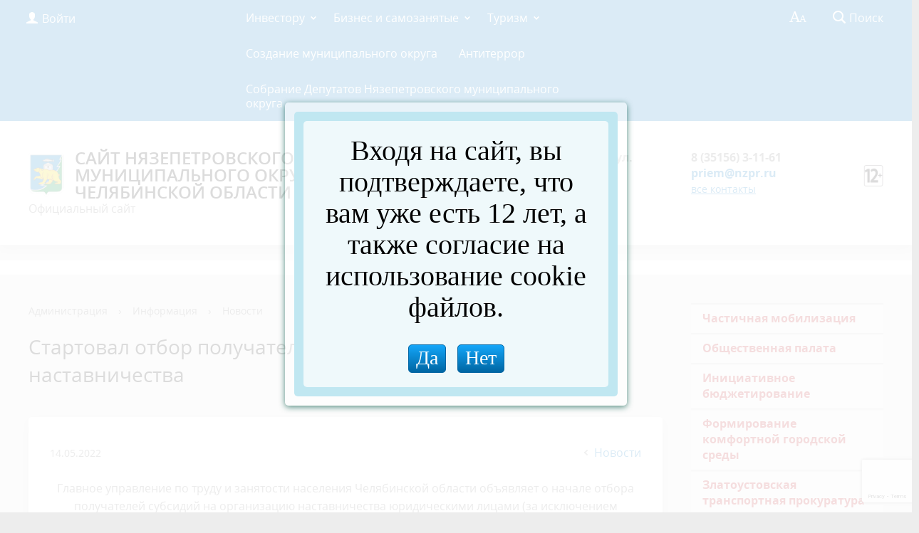

--- FILE ---
content_type: text/html; charset=utf-8
request_url: https://www.google.com/recaptcha/api2/anchor?ar=1&k=6LcwPWwgAAAAAEoB_O4GoQO7heMSF92GLH6gveVO&co=aHR0cHM6Ly9uenByLnJ1OjQ0Mw..&hl=en&v=PoyoqOPhxBO7pBk68S4YbpHZ&size=invisible&anchor-ms=20000&execute-ms=30000&cb=l01h757oy91s
body_size: 48682
content:
<!DOCTYPE HTML><html dir="ltr" lang="en"><head><meta http-equiv="Content-Type" content="text/html; charset=UTF-8">
<meta http-equiv="X-UA-Compatible" content="IE=edge">
<title>reCAPTCHA</title>
<style type="text/css">
/* cyrillic-ext */
@font-face {
  font-family: 'Roboto';
  font-style: normal;
  font-weight: 400;
  font-stretch: 100%;
  src: url(//fonts.gstatic.com/s/roboto/v48/KFO7CnqEu92Fr1ME7kSn66aGLdTylUAMa3GUBHMdazTgWw.woff2) format('woff2');
  unicode-range: U+0460-052F, U+1C80-1C8A, U+20B4, U+2DE0-2DFF, U+A640-A69F, U+FE2E-FE2F;
}
/* cyrillic */
@font-face {
  font-family: 'Roboto';
  font-style: normal;
  font-weight: 400;
  font-stretch: 100%;
  src: url(//fonts.gstatic.com/s/roboto/v48/KFO7CnqEu92Fr1ME7kSn66aGLdTylUAMa3iUBHMdazTgWw.woff2) format('woff2');
  unicode-range: U+0301, U+0400-045F, U+0490-0491, U+04B0-04B1, U+2116;
}
/* greek-ext */
@font-face {
  font-family: 'Roboto';
  font-style: normal;
  font-weight: 400;
  font-stretch: 100%;
  src: url(//fonts.gstatic.com/s/roboto/v48/KFO7CnqEu92Fr1ME7kSn66aGLdTylUAMa3CUBHMdazTgWw.woff2) format('woff2');
  unicode-range: U+1F00-1FFF;
}
/* greek */
@font-face {
  font-family: 'Roboto';
  font-style: normal;
  font-weight: 400;
  font-stretch: 100%;
  src: url(//fonts.gstatic.com/s/roboto/v48/KFO7CnqEu92Fr1ME7kSn66aGLdTylUAMa3-UBHMdazTgWw.woff2) format('woff2');
  unicode-range: U+0370-0377, U+037A-037F, U+0384-038A, U+038C, U+038E-03A1, U+03A3-03FF;
}
/* math */
@font-face {
  font-family: 'Roboto';
  font-style: normal;
  font-weight: 400;
  font-stretch: 100%;
  src: url(//fonts.gstatic.com/s/roboto/v48/KFO7CnqEu92Fr1ME7kSn66aGLdTylUAMawCUBHMdazTgWw.woff2) format('woff2');
  unicode-range: U+0302-0303, U+0305, U+0307-0308, U+0310, U+0312, U+0315, U+031A, U+0326-0327, U+032C, U+032F-0330, U+0332-0333, U+0338, U+033A, U+0346, U+034D, U+0391-03A1, U+03A3-03A9, U+03B1-03C9, U+03D1, U+03D5-03D6, U+03F0-03F1, U+03F4-03F5, U+2016-2017, U+2034-2038, U+203C, U+2040, U+2043, U+2047, U+2050, U+2057, U+205F, U+2070-2071, U+2074-208E, U+2090-209C, U+20D0-20DC, U+20E1, U+20E5-20EF, U+2100-2112, U+2114-2115, U+2117-2121, U+2123-214F, U+2190, U+2192, U+2194-21AE, U+21B0-21E5, U+21F1-21F2, U+21F4-2211, U+2213-2214, U+2216-22FF, U+2308-230B, U+2310, U+2319, U+231C-2321, U+2336-237A, U+237C, U+2395, U+239B-23B7, U+23D0, U+23DC-23E1, U+2474-2475, U+25AF, U+25B3, U+25B7, U+25BD, U+25C1, U+25CA, U+25CC, U+25FB, U+266D-266F, U+27C0-27FF, U+2900-2AFF, U+2B0E-2B11, U+2B30-2B4C, U+2BFE, U+3030, U+FF5B, U+FF5D, U+1D400-1D7FF, U+1EE00-1EEFF;
}
/* symbols */
@font-face {
  font-family: 'Roboto';
  font-style: normal;
  font-weight: 400;
  font-stretch: 100%;
  src: url(//fonts.gstatic.com/s/roboto/v48/KFO7CnqEu92Fr1ME7kSn66aGLdTylUAMaxKUBHMdazTgWw.woff2) format('woff2');
  unicode-range: U+0001-000C, U+000E-001F, U+007F-009F, U+20DD-20E0, U+20E2-20E4, U+2150-218F, U+2190, U+2192, U+2194-2199, U+21AF, U+21E6-21F0, U+21F3, U+2218-2219, U+2299, U+22C4-22C6, U+2300-243F, U+2440-244A, U+2460-24FF, U+25A0-27BF, U+2800-28FF, U+2921-2922, U+2981, U+29BF, U+29EB, U+2B00-2BFF, U+4DC0-4DFF, U+FFF9-FFFB, U+10140-1018E, U+10190-1019C, U+101A0, U+101D0-101FD, U+102E0-102FB, U+10E60-10E7E, U+1D2C0-1D2D3, U+1D2E0-1D37F, U+1F000-1F0FF, U+1F100-1F1AD, U+1F1E6-1F1FF, U+1F30D-1F30F, U+1F315, U+1F31C, U+1F31E, U+1F320-1F32C, U+1F336, U+1F378, U+1F37D, U+1F382, U+1F393-1F39F, U+1F3A7-1F3A8, U+1F3AC-1F3AF, U+1F3C2, U+1F3C4-1F3C6, U+1F3CA-1F3CE, U+1F3D4-1F3E0, U+1F3ED, U+1F3F1-1F3F3, U+1F3F5-1F3F7, U+1F408, U+1F415, U+1F41F, U+1F426, U+1F43F, U+1F441-1F442, U+1F444, U+1F446-1F449, U+1F44C-1F44E, U+1F453, U+1F46A, U+1F47D, U+1F4A3, U+1F4B0, U+1F4B3, U+1F4B9, U+1F4BB, U+1F4BF, U+1F4C8-1F4CB, U+1F4D6, U+1F4DA, U+1F4DF, U+1F4E3-1F4E6, U+1F4EA-1F4ED, U+1F4F7, U+1F4F9-1F4FB, U+1F4FD-1F4FE, U+1F503, U+1F507-1F50B, U+1F50D, U+1F512-1F513, U+1F53E-1F54A, U+1F54F-1F5FA, U+1F610, U+1F650-1F67F, U+1F687, U+1F68D, U+1F691, U+1F694, U+1F698, U+1F6AD, U+1F6B2, U+1F6B9-1F6BA, U+1F6BC, U+1F6C6-1F6CF, U+1F6D3-1F6D7, U+1F6E0-1F6EA, U+1F6F0-1F6F3, U+1F6F7-1F6FC, U+1F700-1F7FF, U+1F800-1F80B, U+1F810-1F847, U+1F850-1F859, U+1F860-1F887, U+1F890-1F8AD, U+1F8B0-1F8BB, U+1F8C0-1F8C1, U+1F900-1F90B, U+1F93B, U+1F946, U+1F984, U+1F996, U+1F9E9, U+1FA00-1FA6F, U+1FA70-1FA7C, U+1FA80-1FA89, U+1FA8F-1FAC6, U+1FACE-1FADC, U+1FADF-1FAE9, U+1FAF0-1FAF8, U+1FB00-1FBFF;
}
/* vietnamese */
@font-face {
  font-family: 'Roboto';
  font-style: normal;
  font-weight: 400;
  font-stretch: 100%;
  src: url(//fonts.gstatic.com/s/roboto/v48/KFO7CnqEu92Fr1ME7kSn66aGLdTylUAMa3OUBHMdazTgWw.woff2) format('woff2');
  unicode-range: U+0102-0103, U+0110-0111, U+0128-0129, U+0168-0169, U+01A0-01A1, U+01AF-01B0, U+0300-0301, U+0303-0304, U+0308-0309, U+0323, U+0329, U+1EA0-1EF9, U+20AB;
}
/* latin-ext */
@font-face {
  font-family: 'Roboto';
  font-style: normal;
  font-weight: 400;
  font-stretch: 100%;
  src: url(//fonts.gstatic.com/s/roboto/v48/KFO7CnqEu92Fr1ME7kSn66aGLdTylUAMa3KUBHMdazTgWw.woff2) format('woff2');
  unicode-range: U+0100-02BA, U+02BD-02C5, U+02C7-02CC, U+02CE-02D7, U+02DD-02FF, U+0304, U+0308, U+0329, U+1D00-1DBF, U+1E00-1E9F, U+1EF2-1EFF, U+2020, U+20A0-20AB, U+20AD-20C0, U+2113, U+2C60-2C7F, U+A720-A7FF;
}
/* latin */
@font-face {
  font-family: 'Roboto';
  font-style: normal;
  font-weight: 400;
  font-stretch: 100%;
  src: url(//fonts.gstatic.com/s/roboto/v48/KFO7CnqEu92Fr1ME7kSn66aGLdTylUAMa3yUBHMdazQ.woff2) format('woff2');
  unicode-range: U+0000-00FF, U+0131, U+0152-0153, U+02BB-02BC, U+02C6, U+02DA, U+02DC, U+0304, U+0308, U+0329, U+2000-206F, U+20AC, U+2122, U+2191, U+2193, U+2212, U+2215, U+FEFF, U+FFFD;
}
/* cyrillic-ext */
@font-face {
  font-family: 'Roboto';
  font-style: normal;
  font-weight: 500;
  font-stretch: 100%;
  src: url(//fonts.gstatic.com/s/roboto/v48/KFO7CnqEu92Fr1ME7kSn66aGLdTylUAMa3GUBHMdazTgWw.woff2) format('woff2');
  unicode-range: U+0460-052F, U+1C80-1C8A, U+20B4, U+2DE0-2DFF, U+A640-A69F, U+FE2E-FE2F;
}
/* cyrillic */
@font-face {
  font-family: 'Roboto';
  font-style: normal;
  font-weight: 500;
  font-stretch: 100%;
  src: url(//fonts.gstatic.com/s/roboto/v48/KFO7CnqEu92Fr1ME7kSn66aGLdTylUAMa3iUBHMdazTgWw.woff2) format('woff2');
  unicode-range: U+0301, U+0400-045F, U+0490-0491, U+04B0-04B1, U+2116;
}
/* greek-ext */
@font-face {
  font-family: 'Roboto';
  font-style: normal;
  font-weight: 500;
  font-stretch: 100%;
  src: url(//fonts.gstatic.com/s/roboto/v48/KFO7CnqEu92Fr1ME7kSn66aGLdTylUAMa3CUBHMdazTgWw.woff2) format('woff2');
  unicode-range: U+1F00-1FFF;
}
/* greek */
@font-face {
  font-family: 'Roboto';
  font-style: normal;
  font-weight: 500;
  font-stretch: 100%;
  src: url(//fonts.gstatic.com/s/roboto/v48/KFO7CnqEu92Fr1ME7kSn66aGLdTylUAMa3-UBHMdazTgWw.woff2) format('woff2');
  unicode-range: U+0370-0377, U+037A-037F, U+0384-038A, U+038C, U+038E-03A1, U+03A3-03FF;
}
/* math */
@font-face {
  font-family: 'Roboto';
  font-style: normal;
  font-weight: 500;
  font-stretch: 100%;
  src: url(//fonts.gstatic.com/s/roboto/v48/KFO7CnqEu92Fr1ME7kSn66aGLdTylUAMawCUBHMdazTgWw.woff2) format('woff2');
  unicode-range: U+0302-0303, U+0305, U+0307-0308, U+0310, U+0312, U+0315, U+031A, U+0326-0327, U+032C, U+032F-0330, U+0332-0333, U+0338, U+033A, U+0346, U+034D, U+0391-03A1, U+03A3-03A9, U+03B1-03C9, U+03D1, U+03D5-03D6, U+03F0-03F1, U+03F4-03F5, U+2016-2017, U+2034-2038, U+203C, U+2040, U+2043, U+2047, U+2050, U+2057, U+205F, U+2070-2071, U+2074-208E, U+2090-209C, U+20D0-20DC, U+20E1, U+20E5-20EF, U+2100-2112, U+2114-2115, U+2117-2121, U+2123-214F, U+2190, U+2192, U+2194-21AE, U+21B0-21E5, U+21F1-21F2, U+21F4-2211, U+2213-2214, U+2216-22FF, U+2308-230B, U+2310, U+2319, U+231C-2321, U+2336-237A, U+237C, U+2395, U+239B-23B7, U+23D0, U+23DC-23E1, U+2474-2475, U+25AF, U+25B3, U+25B7, U+25BD, U+25C1, U+25CA, U+25CC, U+25FB, U+266D-266F, U+27C0-27FF, U+2900-2AFF, U+2B0E-2B11, U+2B30-2B4C, U+2BFE, U+3030, U+FF5B, U+FF5D, U+1D400-1D7FF, U+1EE00-1EEFF;
}
/* symbols */
@font-face {
  font-family: 'Roboto';
  font-style: normal;
  font-weight: 500;
  font-stretch: 100%;
  src: url(//fonts.gstatic.com/s/roboto/v48/KFO7CnqEu92Fr1ME7kSn66aGLdTylUAMaxKUBHMdazTgWw.woff2) format('woff2');
  unicode-range: U+0001-000C, U+000E-001F, U+007F-009F, U+20DD-20E0, U+20E2-20E4, U+2150-218F, U+2190, U+2192, U+2194-2199, U+21AF, U+21E6-21F0, U+21F3, U+2218-2219, U+2299, U+22C4-22C6, U+2300-243F, U+2440-244A, U+2460-24FF, U+25A0-27BF, U+2800-28FF, U+2921-2922, U+2981, U+29BF, U+29EB, U+2B00-2BFF, U+4DC0-4DFF, U+FFF9-FFFB, U+10140-1018E, U+10190-1019C, U+101A0, U+101D0-101FD, U+102E0-102FB, U+10E60-10E7E, U+1D2C0-1D2D3, U+1D2E0-1D37F, U+1F000-1F0FF, U+1F100-1F1AD, U+1F1E6-1F1FF, U+1F30D-1F30F, U+1F315, U+1F31C, U+1F31E, U+1F320-1F32C, U+1F336, U+1F378, U+1F37D, U+1F382, U+1F393-1F39F, U+1F3A7-1F3A8, U+1F3AC-1F3AF, U+1F3C2, U+1F3C4-1F3C6, U+1F3CA-1F3CE, U+1F3D4-1F3E0, U+1F3ED, U+1F3F1-1F3F3, U+1F3F5-1F3F7, U+1F408, U+1F415, U+1F41F, U+1F426, U+1F43F, U+1F441-1F442, U+1F444, U+1F446-1F449, U+1F44C-1F44E, U+1F453, U+1F46A, U+1F47D, U+1F4A3, U+1F4B0, U+1F4B3, U+1F4B9, U+1F4BB, U+1F4BF, U+1F4C8-1F4CB, U+1F4D6, U+1F4DA, U+1F4DF, U+1F4E3-1F4E6, U+1F4EA-1F4ED, U+1F4F7, U+1F4F9-1F4FB, U+1F4FD-1F4FE, U+1F503, U+1F507-1F50B, U+1F50D, U+1F512-1F513, U+1F53E-1F54A, U+1F54F-1F5FA, U+1F610, U+1F650-1F67F, U+1F687, U+1F68D, U+1F691, U+1F694, U+1F698, U+1F6AD, U+1F6B2, U+1F6B9-1F6BA, U+1F6BC, U+1F6C6-1F6CF, U+1F6D3-1F6D7, U+1F6E0-1F6EA, U+1F6F0-1F6F3, U+1F6F7-1F6FC, U+1F700-1F7FF, U+1F800-1F80B, U+1F810-1F847, U+1F850-1F859, U+1F860-1F887, U+1F890-1F8AD, U+1F8B0-1F8BB, U+1F8C0-1F8C1, U+1F900-1F90B, U+1F93B, U+1F946, U+1F984, U+1F996, U+1F9E9, U+1FA00-1FA6F, U+1FA70-1FA7C, U+1FA80-1FA89, U+1FA8F-1FAC6, U+1FACE-1FADC, U+1FADF-1FAE9, U+1FAF0-1FAF8, U+1FB00-1FBFF;
}
/* vietnamese */
@font-face {
  font-family: 'Roboto';
  font-style: normal;
  font-weight: 500;
  font-stretch: 100%;
  src: url(//fonts.gstatic.com/s/roboto/v48/KFO7CnqEu92Fr1ME7kSn66aGLdTylUAMa3OUBHMdazTgWw.woff2) format('woff2');
  unicode-range: U+0102-0103, U+0110-0111, U+0128-0129, U+0168-0169, U+01A0-01A1, U+01AF-01B0, U+0300-0301, U+0303-0304, U+0308-0309, U+0323, U+0329, U+1EA0-1EF9, U+20AB;
}
/* latin-ext */
@font-face {
  font-family: 'Roboto';
  font-style: normal;
  font-weight: 500;
  font-stretch: 100%;
  src: url(//fonts.gstatic.com/s/roboto/v48/KFO7CnqEu92Fr1ME7kSn66aGLdTylUAMa3KUBHMdazTgWw.woff2) format('woff2');
  unicode-range: U+0100-02BA, U+02BD-02C5, U+02C7-02CC, U+02CE-02D7, U+02DD-02FF, U+0304, U+0308, U+0329, U+1D00-1DBF, U+1E00-1E9F, U+1EF2-1EFF, U+2020, U+20A0-20AB, U+20AD-20C0, U+2113, U+2C60-2C7F, U+A720-A7FF;
}
/* latin */
@font-face {
  font-family: 'Roboto';
  font-style: normal;
  font-weight: 500;
  font-stretch: 100%;
  src: url(//fonts.gstatic.com/s/roboto/v48/KFO7CnqEu92Fr1ME7kSn66aGLdTylUAMa3yUBHMdazQ.woff2) format('woff2');
  unicode-range: U+0000-00FF, U+0131, U+0152-0153, U+02BB-02BC, U+02C6, U+02DA, U+02DC, U+0304, U+0308, U+0329, U+2000-206F, U+20AC, U+2122, U+2191, U+2193, U+2212, U+2215, U+FEFF, U+FFFD;
}
/* cyrillic-ext */
@font-face {
  font-family: 'Roboto';
  font-style: normal;
  font-weight: 900;
  font-stretch: 100%;
  src: url(//fonts.gstatic.com/s/roboto/v48/KFO7CnqEu92Fr1ME7kSn66aGLdTylUAMa3GUBHMdazTgWw.woff2) format('woff2');
  unicode-range: U+0460-052F, U+1C80-1C8A, U+20B4, U+2DE0-2DFF, U+A640-A69F, U+FE2E-FE2F;
}
/* cyrillic */
@font-face {
  font-family: 'Roboto';
  font-style: normal;
  font-weight: 900;
  font-stretch: 100%;
  src: url(//fonts.gstatic.com/s/roboto/v48/KFO7CnqEu92Fr1ME7kSn66aGLdTylUAMa3iUBHMdazTgWw.woff2) format('woff2');
  unicode-range: U+0301, U+0400-045F, U+0490-0491, U+04B0-04B1, U+2116;
}
/* greek-ext */
@font-face {
  font-family: 'Roboto';
  font-style: normal;
  font-weight: 900;
  font-stretch: 100%;
  src: url(//fonts.gstatic.com/s/roboto/v48/KFO7CnqEu92Fr1ME7kSn66aGLdTylUAMa3CUBHMdazTgWw.woff2) format('woff2');
  unicode-range: U+1F00-1FFF;
}
/* greek */
@font-face {
  font-family: 'Roboto';
  font-style: normal;
  font-weight: 900;
  font-stretch: 100%;
  src: url(//fonts.gstatic.com/s/roboto/v48/KFO7CnqEu92Fr1ME7kSn66aGLdTylUAMa3-UBHMdazTgWw.woff2) format('woff2');
  unicode-range: U+0370-0377, U+037A-037F, U+0384-038A, U+038C, U+038E-03A1, U+03A3-03FF;
}
/* math */
@font-face {
  font-family: 'Roboto';
  font-style: normal;
  font-weight: 900;
  font-stretch: 100%;
  src: url(//fonts.gstatic.com/s/roboto/v48/KFO7CnqEu92Fr1ME7kSn66aGLdTylUAMawCUBHMdazTgWw.woff2) format('woff2');
  unicode-range: U+0302-0303, U+0305, U+0307-0308, U+0310, U+0312, U+0315, U+031A, U+0326-0327, U+032C, U+032F-0330, U+0332-0333, U+0338, U+033A, U+0346, U+034D, U+0391-03A1, U+03A3-03A9, U+03B1-03C9, U+03D1, U+03D5-03D6, U+03F0-03F1, U+03F4-03F5, U+2016-2017, U+2034-2038, U+203C, U+2040, U+2043, U+2047, U+2050, U+2057, U+205F, U+2070-2071, U+2074-208E, U+2090-209C, U+20D0-20DC, U+20E1, U+20E5-20EF, U+2100-2112, U+2114-2115, U+2117-2121, U+2123-214F, U+2190, U+2192, U+2194-21AE, U+21B0-21E5, U+21F1-21F2, U+21F4-2211, U+2213-2214, U+2216-22FF, U+2308-230B, U+2310, U+2319, U+231C-2321, U+2336-237A, U+237C, U+2395, U+239B-23B7, U+23D0, U+23DC-23E1, U+2474-2475, U+25AF, U+25B3, U+25B7, U+25BD, U+25C1, U+25CA, U+25CC, U+25FB, U+266D-266F, U+27C0-27FF, U+2900-2AFF, U+2B0E-2B11, U+2B30-2B4C, U+2BFE, U+3030, U+FF5B, U+FF5D, U+1D400-1D7FF, U+1EE00-1EEFF;
}
/* symbols */
@font-face {
  font-family: 'Roboto';
  font-style: normal;
  font-weight: 900;
  font-stretch: 100%;
  src: url(//fonts.gstatic.com/s/roboto/v48/KFO7CnqEu92Fr1ME7kSn66aGLdTylUAMaxKUBHMdazTgWw.woff2) format('woff2');
  unicode-range: U+0001-000C, U+000E-001F, U+007F-009F, U+20DD-20E0, U+20E2-20E4, U+2150-218F, U+2190, U+2192, U+2194-2199, U+21AF, U+21E6-21F0, U+21F3, U+2218-2219, U+2299, U+22C4-22C6, U+2300-243F, U+2440-244A, U+2460-24FF, U+25A0-27BF, U+2800-28FF, U+2921-2922, U+2981, U+29BF, U+29EB, U+2B00-2BFF, U+4DC0-4DFF, U+FFF9-FFFB, U+10140-1018E, U+10190-1019C, U+101A0, U+101D0-101FD, U+102E0-102FB, U+10E60-10E7E, U+1D2C0-1D2D3, U+1D2E0-1D37F, U+1F000-1F0FF, U+1F100-1F1AD, U+1F1E6-1F1FF, U+1F30D-1F30F, U+1F315, U+1F31C, U+1F31E, U+1F320-1F32C, U+1F336, U+1F378, U+1F37D, U+1F382, U+1F393-1F39F, U+1F3A7-1F3A8, U+1F3AC-1F3AF, U+1F3C2, U+1F3C4-1F3C6, U+1F3CA-1F3CE, U+1F3D4-1F3E0, U+1F3ED, U+1F3F1-1F3F3, U+1F3F5-1F3F7, U+1F408, U+1F415, U+1F41F, U+1F426, U+1F43F, U+1F441-1F442, U+1F444, U+1F446-1F449, U+1F44C-1F44E, U+1F453, U+1F46A, U+1F47D, U+1F4A3, U+1F4B0, U+1F4B3, U+1F4B9, U+1F4BB, U+1F4BF, U+1F4C8-1F4CB, U+1F4D6, U+1F4DA, U+1F4DF, U+1F4E3-1F4E6, U+1F4EA-1F4ED, U+1F4F7, U+1F4F9-1F4FB, U+1F4FD-1F4FE, U+1F503, U+1F507-1F50B, U+1F50D, U+1F512-1F513, U+1F53E-1F54A, U+1F54F-1F5FA, U+1F610, U+1F650-1F67F, U+1F687, U+1F68D, U+1F691, U+1F694, U+1F698, U+1F6AD, U+1F6B2, U+1F6B9-1F6BA, U+1F6BC, U+1F6C6-1F6CF, U+1F6D3-1F6D7, U+1F6E0-1F6EA, U+1F6F0-1F6F3, U+1F6F7-1F6FC, U+1F700-1F7FF, U+1F800-1F80B, U+1F810-1F847, U+1F850-1F859, U+1F860-1F887, U+1F890-1F8AD, U+1F8B0-1F8BB, U+1F8C0-1F8C1, U+1F900-1F90B, U+1F93B, U+1F946, U+1F984, U+1F996, U+1F9E9, U+1FA00-1FA6F, U+1FA70-1FA7C, U+1FA80-1FA89, U+1FA8F-1FAC6, U+1FACE-1FADC, U+1FADF-1FAE9, U+1FAF0-1FAF8, U+1FB00-1FBFF;
}
/* vietnamese */
@font-face {
  font-family: 'Roboto';
  font-style: normal;
  font-weight: 900;
  font-stretch: 100%;
  src: url(//fonts.gstatic.com/s/roboto/v48/KFO7CnqEu92Fr1ME7kSn66aGLdTylUAMa3OUBHMdazTgWw.woff2) format('woff2');
  unicode-range: U+0102-0103, U+0110-0111, U+0128-0129, U+0168-0169, U+01A0-01A1, U+01AF-01B0, U+0300-0301, U+0303-0304, U+0308-0309, U+0323, U+0329, U+1EA0-1EF9, U+20AB;
}
/* latin-ext */
@font-face {
  font-family: 'Roboto';
  font-style: normal;
  font-weight: 900;
  font-stretch: 100%;
  src: url(//fonts.gstatic.com/s/roboto/v48/KFO7CnqEu92Fr1ME7kSn66aGLdTylUAMa3KUBHMdazTgWw.woff2) format('woff2');
  unicode-range: U+0100-02BA, U+02BD-02C5, U+02C7-02CC, U+02CE-02D7, U+02DD-02FF, U+0304, U+0308, U+0329, U+1D00-1DBF, U+1E00-1E9F, U+1EF2-1EFF, U+2020, U+20A0-20AB, U+20AD-20C0, U+2113, U+2C60-2C7F, U+A720-A7FF;
}
/* latin */
@font-face {
  font-family: 'Roboto';
  font-style: normal;
  font-weight: 900;
  font-stretch: 100%;
  src: url(//fonts.gstatic.com/s/roboto/v48/KFO7CnqEu92Fr1ME7kSn66aGLdTylUAMa3yUBHMdazQ.woff2) format('woff2');
  unicode-range: U+0000-00FF, U+0131, U+0152-0153, U+02BB-02BC, U+02C6, U+02DA, U+02DC, U+0304, U+0308, U+0329, U+2000-206F, U+20AC, U+2122, U+2191, U+2193, U+2212, U+2215, U+FEFF, U+FFFD;
}

</style>
<link rel="stylesheet" type="text/css" href="https://www.gstatic.com/recaptcha/releases/PoyoqOPhxBO7pBk68S4YbpHZ/styles__ltr.css">
<script nonce="1bTQ1GUcTa4kstMbYNxdiQ" type="text/javascript">window['__recaptcha_api'] = 'https://www.google.com/recaptcha/api2/';</script>
<script type="text/javascript" src="https://www.gstatic.com/recaptcha/releases/PoyoqOPhxBO7pBk68S4YbpHZ/recaptcha__en.js" nonce="1bTQ1GUcTa4kstMbYNxdiQ">
      
    </script></head>
<body><div id="rc-anchor-alert" class="rc-anchor-alert"></div>
<input type="hidden" id="recaptcha-token" value="[base64]">
<script type="text/javascript" nonce="1bTQ1GUcTa4kstMbYNxdiQ">
      recaptcha.anchor.Main.init("[\x22ainput\x22,[\x22bgdata\x22,\x22\x22,\[base64]/[base64]/[base64]/bmV3IHJbeF0oY1swXSk6RT09Mj9uZXcgclt4XShjWzBdLGNbMV0pOkU9PTM/bmV3IHJbeF0oY1swXSxjWzFdLGNbMl0pOkU9PTQ/[base64]/[base64]/[base64]/[base64]/[base64]/[base64]/[base64]/[base64]\x22,\[base64]\x22,\x22w5V/Nh1DwpnDq07DiMOiZcOfw50TwpdaJMO4bsOOwqAtw5wkdA/DuBN9w7HCjg82w5EYMgLCv8KNw4HCn13CtjRIYMO+XRLCtMOewpXCosO4wp3CoVYOI8K6wrwpbgXCo8OOwoYJPQYxw4jCtsKQCsODw7xadAjCi8K8wrk1w5B3UMKMw6LDscOAwrHDj8OffnPDs0JAGlzDr1VcRB4Dc8Osw7s7bcKJY8KbR8O/[base64]/CjMOOwpHDijhfICvDvxsZw5Rtw4QJS8KAwqPCp8KOw54gw4TCnScdw4rCpcKlwqrDulIhwpRRwpVDBcKrw7XCrz7Ch3/ChcOfUcKYw6jDs8KvNcOvwrPCj8OJwo8iw7FvRFLDv8KgADh+woTCkcOXwonDpcKswplZwpzDj8OGwrIww5/[base64]/DpRVRScK/wrVDBzjCo2nDt8KCwrTDr8Odw6Z3wrLCvE9+MsO4w5RJwqpdw55ow7vCncKZNcKEwqXDucK9WWk2UwrDgV5XB8K8wqsReVAhYUjDkVnDrsKfw5kGLcKRw7soesOqw7rDncKbVcKlwrZ0wot/wpzCt0HCsSvDj8O6L8K8a8KlwrnDqXtQZGcjwoXCusO0QsOdwqAoLcOxcRrChsKww7jCogDCtcKIw53Cv8ODLcO8ajRrW8KRFQYfwpdcw73Dhwhdwr1yw7MTfQ/DrcKgw4FwD8KBwprClD9fSsODw7DDjkrCsTMhw7A5wowePMKZTWw/wrvDtcOEKUZOw6Ulw77DsDt/w4fCoAYoShHCuxQ0eMK5w5fDil9rKMOIb0AUBMO5PiE2w4LCg8KEHCXDi8Ogwp/DhAA4wrTDvMOjw6Evw6zDt8OhEcOPHgVawozCuyzDlkM6wojCqw9swp7Dl8KEeXMYKMOkAAVXeX3DpMK/ccKMwrPDnsO1V3kjwo9SOsKQWMOxCMORCcOaF8OXwqzDu8OeEnfChxU+w4zCu8KwcMKJw7tiw5zDrMOHJCNmbsONw4XCu8OnYRQ+bcOnwpF3woHDs2rCisObwpIEfsKhW8OTIsKNwrPCusORckJ8w6Eaw5Urw4DCpkXCmsKoPsOGw6/DuQw/wqFbwpNjwqtUwpfDpVzDpG7Duy5Kw4rCm8OnwqzDu3LDt8Oew5XDqW3CoyrCp3jDgsOgZWTDqzDDgcOewrfCtcK0DMKbR8OwLMKDNMO8w6bCrMO6wq7DjWMNIB4zElBwX8KtPcOJw4jDgMOOwoJkwoPDlCgbZsKddmh/E8OzZn5Ww5QYwocaGMKMUcOkDMK8WsOjRsKrw4kCVSDDhcOYw4cXV8K1wqFAw7vCqFLCucO4w6fClcKOw77DpcOSw5IUwqQIP8OGwq97QCXDucOtDcKgwpglwqvCgUrCiMKFw6bDny3CqcKOcz8Sw6/DpD01QzEObTpLcBRDwo7DnmJdGcOPasKfJWcRTsKbw7zDpktGWE3CphloaFcLL17DjHbDjDjDmBzCpMKlFsOFVMKDJcKTC8OEZFo+GDdbfsKTOnIgw4bDisONYsKDwpx+w5kSw7PDocOpwqIYwpzDulbCn8OvGMK+woFiITo9CQ3Cjhw4LzvDtj/Ck0kswp4Vw6rCjyEaZ8OTTcKtXMK8wpjDi1R5N17CjcOpwoNqw7smw4nCksKcwoAWWlY1DMKwesKRw6N5w4BDwo03S8Ktwodzw7VVw5g/[base64]/CrCYTw4PCssOSM8KMRzPChMOxwq1qw7nDjw8YwpRSL1XCv1XDmmV7wqMcw691w4p3N3rCssK+w6sZRRx7DU8QekVWa8OJIhECw4BJw67Cp8O1w4R9H2lXwr0aLBBuwpTDp8OKIGbCi3FcHsKhQytMIsODw4TDn8K/wqMDMMOfVn5mRcKhUsOnw5sMD8KeFAvDvMKowpLDtMOMAcKqYQ7DjcKAw6nCgRDDm8K4w5FUw6gswq3DqcK/[base64]/DuAXCslt8bcKEGg4twq8AwrnDqx7CgsOawo1CY8KXQQbDnTHCpcK0fnrCuEzChDAJQcO/eHEKV3rDrsO3w7lQwrM7X8Ocw43CuEzDoMOiw6oEwovCkSXDmjkzSBLCoGw4ecKLDsKSE8OjY8OsFsO9REjDq8KOB8Oaw6fDpMKiFsKlw5F8JljCmUnDow3CvsOkw5l7Ak7CgjfCrERawoxHw6t3w7BDSEFXwrk/E8O2w5B7wohWGQ7CmcOHwqzDg8OfwqJBbjjCiE8tB8OfbMOPw7k1wrXClsOjPcO/w7PDi3fCokrCjEnDp07CscK8GknDohRwJyTCmcOtwrjDosKcwrnCuMOzwqjDmV1tNyFVwo/DqioqYywAHHUuRMOIwoDCoDMqw6zDrR1nwqZZYsOXMMKlwrPCg8OVcyvDgcOgK3Iawr/[base64]/DssKjZWnCpxrDhijDvMOnwpjCkMOCW8KsbsOUw68kNsOsD8KYw4tpWFDDo2jDvcKlw5PDmHYNJsK0w6wVEHIbXWAcwrXDrwvCvEgobX/DtXjDmsK3w5DDm8OUw5rDq2dzwoPDvFzDrMK4w6PDjnxjw71IccOdw5TCoxoiwp/DusOZw4I3wqDDiE7DmmvDmW7CnMOPwqHDpXrDi8KXZ8OfRiDDi8OJQ8K0DkRWdMKacMOFw4nDncK0dMKBw7HDrsKkR8KDw6x7w4zDmcKJw6N9SGfCj8O5wpRYbcOqRl7DvcOXDSrCriBvWcOUBHjDlTMVIcOUN8OnKcKHXHQacU8fw4/Dv3cuwqhKAMOJw4jClcOvw5Nmw5h3wp3CtcOhHsOFwoZFQQXCpcOfE8OdwrMww60Zw4TDjsO1woJRwrbCusKZw4VNwpXDusO1wr7Dl8K6w5N7ElnDiMOqBMOhwrbDqEJlwqDDo3Z/wrQrw5gZMMKaw5QYwrZWw5LCjAxhwoTChsOFLiTDj0sMFhcyw5xpF8KZWwo5w4Nvw6XDqcOGGMKSXMKhZB/DgsKyOTPCpMKpP3U2RsO1w7fDpzjDpzUhJcKlWknCicKefDwKTMOJw4XDsMOyB0pfwqjDsDXDvMOGwrvCocO4w5g/[base64]/DhhjDtSxZDMK7woBcIcKLRHXDqsKEwoVYwqHCo8K9QBPDnMKUwqtaw4k2w53CvyoofsKsEDdJe3jCkMO3DDYiwoLDqsKuIsOCw7vCly8fL8KdTcKnw4HCvl4MenbCqRhtYcK+QMKOw6wOPiDCjMK9Hjs+Ah8sYWFcKMK1YlPDkx/[base64]/[base64]/DmW9cEMKyw4rCmhrCmlDCl8KpcMKQwrQ/WsKHCHdZw4BnA8OZAx9nwq/DmUcwWEh3w7TDvGIHwoYnw4EQfFAiYcK+wr9Nw7luT8KPw7sHK8KPXsOgLj7Dv8O0XyF0w4DCksOldCEBKDPDqsOPw4JkCm0gw5QJwrDDpcKgacOOw6I7w5TClWjDicKuwq/DqMO+WMO0TcO9w4TDn8K4ZsK9QsKEwoHDrhvDrEvCg01lEwbDgcO9wo7DiinCksOZw5FXw6/CrhELw5LDplRicsOgIE/Dp1XCjCvDnB7CvcKcw5sYZcKQYcOYM8KqAMOFwp7CvMKew5JDw40lw4F5Y17DuXbCnMKnWMObw6Eow6XDpnbDo8O9GHEbEcOmGMOjLU/CrsOhN2cKLMKrw4NWMFbCn3VVwrdHfcOvCSkZw5nDgQzClcOBwr41GsKMw7bDj2xXw5kPYMKkOEHClkfDmQI4bx/DqcKCw7nCjBY6SVkOMcKxwrIGwrViw5nCtTY1d1zDkBfDh8ONXSDDssKwwqMUw7QnwrAcwr9TQMKjYkZNUsOBw7fCqGI5wrzCs8OswrUzLsKfI8Ohw7wjwpvCtDDCmcKvw73CgcOxwpEgw7rDrsK8agBfw5DCgsKFw50xUsOwZCcfw4x5bXbDrcOfw49bA8OJdCQNw4/[base64]/LVfClcOtVyZxFcKdYmcpwq4vG3fCisKkwqIfdsKRwrs4wpnDj8KTw4gsw53Ctj7CjMOzwqIjw5HCisKjwpNewrcAXcKUD8KWFzpewq7DvsO+w7HDkFHDgBUwwpPDkTshN8ObX0M/w59FwrlpHR7DhkJcw4p+wrzClsK1wrbDhnROG8Kdw7TChMKsGcOuP8OVw5YXwp7CjMOGYMOvJ8OON8KTdAXDqBxKw47CocKJw6TCm2fCocOyw6QyBFDDqS5Uw7FBO1/Cgw7CusOaeAIvcMKVGMOZwrTDim0iw5fDgzXCoQnCmcO8w54cS1XDqMOoaCsuwogxw7xtw4PCucKlCR9OwqLDvcK0w6gqEiHDkMOawo3Dh0Y9wpbDicK0E0dnXcOhS8O0w5fDiSDClcKMwp/Cr8KBF8OyRcKZHcOqw4HDrWXDg3ZXwq/[base64]/CnUXDjikgw5gCbcOYaMO/w4otWcK6w67ChcK8w7A9N37DgMKBBkJPBsOXRcOfC3nCj0vDlcKKw6g8akjDgThzw5QFFcOwcF55wqHCjcOGKcKzwqHCvy5xMsKDVFkEVcKafCLCkcKyNG/DiMKHw7ZLcMKdw7DCpMOGMWEpVTrDhE8DXMKbKhrCmsOIw6zCtsOzScKyw4NzM8KOWMKECl4qAWPDuTJvwr4nwrrDiMKGLcOfVMKORlJoJQDCvyBYw7bCoGrDsi9yUEMQwop6W8KfwpFcQCbCgMOefcKcUsONKMOQR3lDQSbDuE/Dv8KcR8KgOcOaw7jCvDbCvcKtRyY8CUbCjcKNZhIAFlkaJMKww7HCjjPCiGfCmhYMwrB/wpnDvg/[base64]/[base64]/K1tSC8OdIjpuwplfHcOVUTVScsOewpN4MMKefT/CiUUbw6Ugwr/DkMO0w5bCm33CnsKVPcOjwovClcKscw7DssKnwqXCrhvCqHM4w5PDiF04w5pMRAjCjcKAwpDDv0jCljTCn8KTwo1Jw4AUw6s5wp4AwoHChRc1C8KWTcOuw7/CpHtxw7sjwq4lMcOhwo3CkC7Dh8KwGsOnZMORwrDDumzDgwpowrnCnMOfw7kAw71vw7XDs8OyTx/DpGVZHw7ClgXCgErCnzVLZD7ClMKYDDRewo/[base64]/Dn27CpxM+w4tVEcO1TUzCoMO7bsOiUDjCnVtBwq7Ct3jCr8OFw4jCmFV6Hi3Cn8Kkw4dtacKqw5dAwobDkAXDnBIow6www5MZwoPDuwNXw64fFcKOSwFYcQjDlMO/QTrCpcOkwqVIwotywq/CmsO9w7hoQsObw70bIzbDnsK0w549wp46YsOPwpdUMsKgwoLCp2DDjWzCjsOawoxfJmwpw6ImWMKybWMhwpIQHMKPwqjCvUpJGMKsY8KuWMKLGsKtMATCgQXDt8OwYsKrABxzw4IlfSjCuMKWwpgIfsKgOMKKw5TDsyPCpA7Duh1gF8KUPMKVwpDDrX/CgCdqdXnDkR86w7p7w7dmw5vDtG7Dg8OmDj/Dk8OIwqhHBsOowpjDkUDCm8K7w6Alw4lEWcKGLcOie8OgbcKdR8KiaAzChRXDn8OZw6/CugXCuxJiwpsjLwHDtcKzw7XDrsKib0XDnT3Do8Kjw7rDj1s4XsK+wr1ww4LDuQzDoMKLwoE2wr8qeUnDuRY+czfDh8Oza8OmGMKqwpXDiyw0X8OlwoMPw4TCjGwnUMOQwpwdwo/DlcKbw598wpdFHzZpwpkPEFbCjcK9wqM5w7bCtFoWw6k/SRkXVnTDvR16wpTDt8ONWMKGGcK7cDrCqMOmw4vDssO1wqlZwp4aYhHCtgTCkBskwqDCiH0EdXnDgHhiX0Juw4nDiMOvw61cw7jCsMOBVsO1M8K4fMKoOEFWwpvDlyjCmxHCpRvCrkHCr8OnH8ONGF8MBwtiDcObwolnw6d9GcKJwpvDrygFPT4Ew5/CkAVLVBzCvzIZwpLCnhUuVsK/T8KRwqfDh0Blwq0ww5LClMKIw5/[base64]/YMKZE0Vzw6XDncKTwpllLHbCug/Cu0rDt2xAEUnCkDDCisKeOMOrwocGYBw5w7c8OgjCjgR8ZH0RHwZ3KwMJw71nw4Rqw54MLcOlAcO2ZFbCjxVzNm7Ck8KswonDtMO/wpsnfsO0FB/ClHHDjBNjwohOd8OKfBVtw7gqwpXDlcOGwqZfKmp4w5hrSFDDvMOtURMoO1F/[base64]/wrJuw7XCghvCo8OGwo3DtcOHw7Fdwq5FOmhhw6h2dMOWScKmwoACw5PCvcO0w586GWjCsMOUw5PCmgfDtsKpXcO7w6/DicK0w6zDpcK1w73DnDpGLmE9XMOpay/[base64]/[base64]/[base64]/CuA/CrBHCuCAIwrQJw6fChcOfw5vCjsKNwqDDt2fChsO9BWzCusKtOMO9wrV4DcOOSsKvw7gswrJ+cwbDugjDrHcLa8KBJjvCnTTDgVQYaSItw6IZwpMSw4AawqbDszbCisKXw6NQIMKREB/CkwNVw7zDl8KFcTgJZ8OeRMOeWl3CqcKuMBoyw582OcOfdsK6PwlqO8OCwpbDqVlvw6gUworCnyTCuTvCtGM7fWvDuMOuwr/[base64]/CpSzDpWwDXsKPM3DDmVRgRcKTw5kbw5J2YcK1RhwUw5rClRVkeR4zw53DksKVBzXCi8KIwonDlMOAwpM4CkV/[base64]/DhcOpwrnDicKTw7tXwpZ4w6UMLcO5wqd0wrbCqcKTwoEewrHDocKxYMOVScO5OMOWPBY1wpIUwqYlLcOzwpt/bQ/DgMKnGMKtYlnCgcK9w4/DkwLCs8OrwqUPwrtnwoUWw6TDoBgZGsK3d3p9G8Klw5xfNyMvwo3CrirCjwNvw7LChEjDt0vCs01awqAowqzDp3xaKGHDoGrCk8K3w5lNw5ZHOMKIw6HDt3PCpsOTwqsdw73Dl8O9w6TClgrCrcKjwqAKFsOaaHXChcOxw6tBcX0qw44qXcORwr/Du3rDr8OhwoDCiBLCusKnegnDrTPCn2TChUlqJsKpOsK5ZMKBD8KqwpwuZMKOY3d8wqxuNcKjw6DDqhRfGV9SKgRjw7bCo8K7w7w/K8OxZSxJajImIcK4CVUBMyNdVhJNwpltZsOrw7F3wr7CpsOdwr1eei5WIcKQw61Twp/Dn8K0aMOHRcOHw7HCi8K4IU1cwobCt8KXPsKRaMK5wpDCrsOHw4Bff3UndsOEWBtDZnEFw57CmsOlW3BvR11Ie8KjwpNuwrdDw5kWwoggw6/Cu2YTDMOXw4ooQsOjwrfCmxYTw6fDkHbCvcKickLDtsOAEyo4w4B4w5RUw6ZvdcKWLsOSC1HCscOnO8KKfQhGQMORwqBqw5tXb8K5QngcwrPCqkEELcKIKmbDtE3Dr8KNw6jCoHpCe8KrMsKjPVXDiMOMKz/CuMOGVGzClMKSX1TDm8KCJ1rCvy7DgSzCiz7Dv1PDiBQBwrvClsOhZ8Kzw5QGwpAnwrrCnsKIG1VLNyF/wrHDisKNw44dw5XCm3rClDcTLnzClMKlchbDlMK5JmDCqMKAY1nCghHDpMO3GCvClDzDq8KFwqtbXsOyHHpJw7tDwpXCuMKtw65iBEYQw5fDo8KcAcOPwpfCk8OUw7h4wq47HB9bAFzDhcOgV3rDhMORwqLCmn/[base64]/DozEfasKjMcOkGjUfw6V8dD7Dn8KhccKRw6cMNcK9RD3DoWzCtMK0wqXDhsKhwp9bCMKzFcKLwqvDt8Kkw59Lw7HDgSbCgMKMwqAUTAlRGigLwoXCjcKkd8OcdMO/[base64]/Co8Kcwp7DsMOYw6bDpMKtw7nDg8ORw4pecUHCicKRcVEnDMO+w6xew6bCncO9wq3DvFTDrMKdwq7CocKrw40YasKvAl3DtsO4U8KCQsOww7LDkghpwqtVwpEMbMKAWBXDqMOIw7rCrkbCuMOLwojDg8OYdzwTwpPCssKpwr7DvGF7w5oAQ8KUw4twf8KRw5EswqB/[base64]/Dl8KNwp/CjSNpw73CmRPCvxTCq8KPWgXCtjVZwrTCvFYPwprCosOyw57DmGbDu8ONw6tSw4fDtVLDu8OmJVgTwobDrC7DhMO1XsOJYsK2aw7CgwxcZsKxKcK2PDPDocOGw5NEWXrDjll1QcKFw6LDlcKAAcONEcOZHsO0w4DCmknDszLDvMKxdcKmwqx/wp7DnBtXfVTDuSzCvV5xdVZkwqLDg1LCvcK7HjfCgcO5UcKaVcO8YGXCjcO6wqTDnMKANhHDjk/DiWkpw6PCosKsw5/[base64]/ClwnDj3IZw4hDR10Uw4BEwogrw4IyMsKebyPDkcO1ShLCik/ChgTCusKYfCMVw5fCocOUBibCg8KqesK/woQXfcOfw6sWVl9wBC0OworDpMOOX8K2wrXDoMOCYsKaw6dOFMKEBkjCgjzDqXvCiMKAwpTCuwkewq5+FsKEEcKvF8KHLcO/dh3DusO9wqgSLRbDpydjw6jCjiRdw4ZEflt3w74rw5Bdw7jCgsKkSMKcTzwnw604GsKKwobCnsKlRXfCtCcywqM6w5/Dk8OqMlLDjcOIXlnDqMKowpLCiMOFw57CtcOHcMOuNH/Dv8KqDsKbwqA+XVvDtcKwwpBkVsK/woLDlzYxQ8KkWMK/wrrChMK5Og3CjcK2MsKKw6/DqArCvgXDn8OVDAw6wpnDrMO2fhBIw5p3wrF+MMODwq9KKcK2wp7DqGnCug0zLMKhw6HCtX9ww6HCuzpiw41Lw4shw6Y5dQXDujPCpG7Dv8OhZMOxH8Kcw4DDi8Kuwrlpw5PDocKnSsKJw4Zcw6p/TzMwDxo/wpTCjMKMGCLDpMKGVcKlOMKDAHnDo8OuwoTDi1cxdiXDkMK/d8OpwqcfajHDrXVBwp7DiDjCsXfDg8OVSMOFS1/DmA3CgBDDi8Oiw4/CrsOOw53DoSQywr/[base64]/wptDw5I2w5BdW8KlwqHCmgldHcKWL8OVw5PCk8KKOg/CukLChMODOMKGeV7CocOAwpDDs8KDdXnDu0c1wrQpw67Cm1tUwrcfSx7DtcOfAsONwp/CpDsswpUoJT/DlCfCtBYOAcO/MgbDvzfDkkLCicKgcMO7TEXDk8OBGBQMJcKFWRPDtsKOasO0dsO/wphbdCHDj8KFJsOuS8OhwozDlcKWwoXDuE/CikQHEsOWbW/DlsOywrcGwqzClcKFw6PCkxIcw5sWwqXDtV/DuwcIRAttSsOIw7zDjsKgNMKhbsO7UMKURnt7VBlqI8KCwqVqYCXDpcK8wpbCu3gnwrTCmlZQd8KpSSrDkcKnw4/Dv8K8UAF+IcKVc2bCvw4Xw57Dm8KnOMOXw7TDhQPCuB7DizXDixzCk8OCw7rDocOkwp5ww7zDq0rClMKgLAgsw6Yuwq7CocOPw6fCuMKBwrg5wp/CrcKEbV/DoETCnQ8lCcOrAcKHK0R0bg7DkUdkw6ArwqvCqhUEwotswolgCE7CrcKJwp/DiMOXXsOaDMOIVmXDqHTCohLDvcKJEGPDgMKDLw9aw4bCh0nDj8KIw4fDgy7ChykiwrBGUcOEbU8awoQtHyfCgsKvw4FOw5MwTCDDtFY5woELwpnDjEHDv8K0w5R9IQfDjx7ChsK/E8KJw5krw6w1NsKww73CrgrCuBTDp8OdOcOZdG3ChSoSLsKMZSwbwpvCrMK7dELDq8OPwoEdShLDg8Ouw7XDjcOmwplUAFDDjCzCuMK7ZSdjFcOEBMOkw4rCtcKCA1QhwoUxw4zCg8KRL8K1UsKCwr8gUQ7DrGIPXcOKw4xXw6jDgMOtTsKgwp/DrCBKbmrDmMKjw5nCtz/Ch8OsZMOZGsOkTS3Di8Okwo7Dl8KUwpPDoMKhHgPDrDVGwpsrcsK5GMOPYj7CqhkNeho2wpLClmk/CC1pb8OzC8K4wpZkwoV0Z8OxOBHDvRnDosKZbhTDvk1MMcK+wrLCp1zDusKnw4NDVALCicOzwo/DlXo0w6TDlnvDmcOqw7zCnSHDhHjDt8Kow7JtK8OiH8KPw6BNW37Cpkd5csOew64NwqDDin7DjEzDosOSwr3DmkvCp8O5wpzDiMKNdVRmJ8Kgw43Cn8OESGLDmEzDvcK1dnzCucKVTcOqwp/DjCbDncOSw4TCvQtyw6YQw7vCqMOMwqPCsXZrZGnDj2LDu8O1ecKKblZhHFBpQcKiwpgIw6bCo3RXwpZOwptUNBR1w6MdPgbCnkHDuh1twpVkw7/CpsK+IcKzF1k/wonCq8OXER0nwoRXw7gpXH7CrcKGwoccccKkw5vDrAV2D8OpworDvXMOwqpGG8OhfSjClX7Cm8KRw4MCw7DDscKGwqHCpsKUSlzDtsKWwqgnPsOtw53DuV90woQWEEN+wo5+wqrCnsOLNQcAw6RWw6/Dq8KcE8Kgw4Jcw4x/C8KZw7p9wqvDkAQBPxRtw4Agwp3DosOkwrXCjWYrw7Zdw4HCu1PDpMOGw4EVVMOzTjDClGxUairDsMKLOMK/wpdJZETCsxksdsONw5XCmMKlw67Dt8KSw7jCrMKuMFbCjcOQaMKawrnDlAFdUsKDwpnChcKHw7jCnn/Cr8K2FCB+O8O2L8KLDRAoRcK/PTvCisO4PFEewrgKZFolw5zCpcOZwpjDp8OFZilpwpAgwpofw5TDtwEuwoAAwpfCucOZXMO0w5nCpGTDhMO3L0ZVWMKJwo/Dnl8pRC/Dll3DljkIwrnDn8KGQjDDoQItNsOJwojDimPDpcOEwpdjwqlqAmQUeFxyw6XDnMKQw7ZbQz/DmwHCjcOMw7TDgnDDvsOyKH3DvMKdOMKrc8KbwprCvCLCucKfw6LCmybDhcKMwpvDtsOKwqlWwrEVP8KtTSjCg8K4wp3Cjn/CncOxw6TDoQQqPsOhwq7DnAnCtSDCp8KyDVLDvBrCkcOkZXjChFYSQsKZwoTDqSEdVyXCj8Kkw7s6UHp2wqbDkQTDgGBsFkdKw6HCqBsfbWRPFzbComZxw6nDjnfCvxjDs8Kww5vDgFgawopEccOtw6zDo8KzwqvDsEAMw6tww4DDg8KCM0Upwq/[base64]/DkMOawrvDh8K3woXCtiMSwpvDkMOEwq8nVsKZw5B6w7nDlFfCocKgwrTCinEdw6FjwpzCrxfCi8KjwqdGQcOywqXCp8OgdBzDlSJPwqvDpl5cb8Ozw4UzbnzDoMODc2HCssODdsKZIcOIG8KDAnXCucOHwrvCkcKsw4XCoiBcwrJXw5JBw4M1ZMKGwoIDdE/[base64]/OmpEBMO4wrLDqw/CqB9kwpV+w43Du8Kaw6ZvGGvDoWovw78Mw7PDo8Kuf0UzwpPCr24bWgIJw57DoMK/[base64]/[base64]/DEzCmcO/[base64]/[base64]/DlsOGFxd+w6h6IcOqw7QswoAadcKbw4PDgDAXw4EJwozDkyYpw75uwrHDiRLDrULCusOXw73Dg8OIL8OVw7TDtlQuw684wphmwosTRsOaw4ETVUBqVgTDjn/[base64]/[base64]/CgQQhYyoMe23CisKkwrnDlXvCpMK5wp4Zw6dZw70uMcOcw6w5w604wrrDiXJjeMKzwqEWwoo6wrrChBYrJHnCqsO5dg0Rw57CgMO3wp3CiFvDrsKZOkwoEmoqwowMwpLDvhHCu31AwqFwcVzCgcKULcOKJ8K4wobDhcK8wqzCuxnDsE4Vw7fDhMKswrl/XMKvOmrCjcOgXXzCoSp2w5ZLwrlsLRfCpHtaw4zCq8KSwoMVw78owoPCjUdybcKIw4MkwrtDw7diaj/Dl07DvAEdw6DChsKJw7TCokIuwoM7NFrCkRPDiMKKfMKuwpLDnzzDoMOpwpAswqc3wpR0Fk/CoU0lI8OUwoBfR0/DosKawrJ8w69+GMKGXMKYEANlwqlIw4Fvw64aw5ZSw4QOwqnDsMKVTcOoQ8OQwq1gRcO+CMKQwpxEwojCkcO4w5nDqVHDksKiUgsRUMK7wp/[base64]/fcK+Z0nClEhtJwd0worChcOpPcO2dgjDlcKAQ8O8w7ZTwrLDsFXCkcOKwrfCjD/[base64]/DggrCuMOFwoscwq4iJ2PCnsKuPMO7VDYiIsOpw4fCnEfDukvCvcKgesKsw6tPw6jCpXZtw4RfwrLCusOKMhgQw44QScO/HsKwAhFDw63CtsKoYilvw4DCr1UYw5NyCcO6wqImwq5Sw44MOsKGw5MIw6Q9UzZgLsOywrE8wpTCvUkKLEbDihhUwo3DosOxw6QQwqjCqkFLXcOzVMKzRFU0wooQw4jDh8OAHcOvw44/w4AEdMKtw6daSBhDY8KPL8KewrPDssOHcMOxek3DqitxOCsgZEhOw6jCnMO6IcORIMOKw57CtAXCulvDjRtPwpkyw7DCoU0rBz9aD8O0ZBNAw4TCrFzCosOxw5ZVwpbCnsK4w6vClsK0w5sZwp/CjH5Ww4TCmcK8wrDDo8Kpw4HDr2VVwqJbwpfDusOHwr/CinHDlsOewqh0LiFAA1zDh1l1UCvCqQfDhwJiT8K8wr7CoUnCqVoZHMKcwoAQU8KpPVnCtMOfwr4uJMOvAVPDssO7woLCn8OUwpDCoB/DmkwYUCoIw7jDssOUE8KRaldaLMO7w5lDw53CrcOzwqnDicKkwqHDqsKkF1XCr2cbwpAOwoHChMKNJBzCiRtgwpJ3w6zDscOOw77Ck30aw5TClhUGw70sCWzDn8K0w7LCtcO8NhVxC0J9wqDCocOmGF7CoEV1w6jDuGhSwofCqsOmOWzDmj/CjibDnSvCs8KhHMKswrZZWMKtUcOKwoI0AMKyw61sFcKuwrFKGynCjMKwXMKlwo0KwpxPOcKCwqXDmcKhwpXDn8OyfxtTYgFawoY2CgvCmUgmw7XCpGEwbkTDi8K8Oi4GP1HDlMO/w7Y+w5LDpFXCmVTDhyPCm8O6djoFNAt5LjA8MMO7w4xELgQkU8OjaMOgFcOdw4wjdmYBY3BNwpjCmMOZeFc/[base64]/wrHDssOUwph4e8OkfcKjwrxmAD1of8OVw4IPw5ZLCDcRLA86JMOTw5IeTS8NZ0zDu8K7BMOCw5bDj3nCv8OiQATCrk3Chi1qLcOnw70OwqnChMOcw54qw5B/wroYLUoHfWsIOnTCsMKYasOMUHZjUsOJwo0UHMKuwoNoNMKsL30Vw5ZuNMKawpHCvMOCHzRlw4w4w7XCm0jDtMKmw4ZrYg7CtMKZwrHCsGlWeMKIwr7DvmXDs8Ksw69gw6ZVMnXCnMKbw5HCslvCusKODsO7TAluworCqT8bZBUewpEGw5/CiMOaw5vDhsOkwq7DnnHCmMKlw50dw40UwptrHcKzwrHCvG/CpxLDlEZTC8KnHMKCH1tjw6kWcMOOwqoowpp5eMKCwocXwr4EAMOgw7hbE8O8DMOpw7Eewqo8a8OawoNHbhFqak5cw5FiOz/[base64]/wp/[base64]/[base64]/CpmvCgEfCgcKJwobDtcOhOMOmKsODwrAVJ8K3w5ZHw4dZwqNdwp5KJMO/w4zCpizClMKbQUkaOcK1wpPDuyN/wrZCacKpPcOHcQrCn1JRBHbCnAxNw7ADQ8K6BcKtw6bDl33DhjPDnMKkKsOGwqrChzzCoxbCqRDCgjBkecK+wqHCu3YOw7tGw7PDmUZdDVY7GQcJwo3DvT3CmcOWVQ/DpsOKbTFHwpYnwoVhwpkiwpvDlnBMw5TDiDnCoMOmOGvCkSIPwpjCgTVxYkvCsSI1bsOMcHXCkmdvw7rCqcKpwoQzYEPCnXM1JMK9K8O7w5DDqBfCnQPDpsOiWcOPw73Cl8O/wqZnMQbCq8K9SMK/wrdXOsO9wogMw7DCm8OdIcKzwoNUw5QjWMKFKEbCoMKrw5Bgw57CvcK4w5XDicO1HyXDhMKVMzPCnEnCtW7Cr8Knw6kGasOyEkgYKhVEIUs/w7vCgy9Cw4rDhX7DtcOawrIHw5jCn28VOynCokI3NVHDgz4bw5YPQxHCkcOXwpPCm2JRwq5Hw5LDl8KNwp/[base64]/CnMKkw6xJO8KRXnFYwpUnacOawoLCiGVJwrrCoGnDh8OBw7kMJjnDrcKXwpwQXxzDhcOTH8OqSsOow54IwrQLKhHDvMOEDMOpJMOKF2XCqX0Sw5rCqcO8KE7Ct0bDnTIBw5/CmDBbBsOaPMOzwpLDi18Kwr3Dr0PDjUjCoWLDsnXCsS3DmMKcwpcResKsfGPDsADCv8O+A8OuUnrDn0vCoHjDqQ/CgcO4LxprwrJTw4DDo8K8w5nDkmLCpsKkw7DCjsOwJAzCuCjCv8OUIMKgaMKWWMKyZsOTw6zDrcO8w6pFfxvCiArCo8KHZsOXwrzDusO8BFk/[base64]/Dm8Orwo3Cj8OlTyVmTcKMw6IHwqnChnFJV8KvwrjDqMOcMSkLPcOCw59GwqjDjcKYdE/[base64]/[base64]/[base64]/DsMKWw5s+w7PChVUNT8KkBMKuwp02wq4lwp8fAcKnRhNMwqbDhMKiwrPDjX/DvsKgw6U/[base64]/w7TCr2zDkCHCnEdTw7s7w67DhMO8wqjDqcOvM8K5w6bDs8K+wrvCsFhjeQ/[base64]/DrnzCijwPCSV4w7kqbcKPw6HDp8K5w4vDg8Onw6MlwqxEw7Rcw7cow5LCqlLCsMK+CMKWP39QdMKtwpNmT8OgDgNYY8OENQbCiU4Awop4dcKOCUzCri/CmsKaHMK7w5zDqV7Dmn/[base64]/wqJaNxvCmQLDvxxhw4LDkFXDusOgwq8QPjAsGQp4dQs3LcK5w7AvdDXDrMOXwo/ClcOow7zDqTjDh8Kdw4vCscOVw5ECPSrDk2xbw7jDu8KSU8OSw5TDoy7CtmgVw4QswrVpbMODwo7CnsO6QzpvIR7DojdOwofDhcKnw6JJVHnDlEUhw5xvGcOuwpnCmmQFw6RrQsOLwpIdwpIxVzl/w5YQKRIsAzXCr8OSw54yw6XCvVlkNcK3Z8Kcw6dYABnCiDMCw6EtQcOowqhfEU/[base64]/Clz7DrFDClsK1w4fCnwVcUXEMwo52LE/CvFXCkkFYC2oxHsKuesKIwrPCnEZhbCzClcK1w53DpSnDvMOFw7PCjhhcw6BsUsOzJw59fcOAQ8Ocw6DCrA/CoVk8KGjCksKTGn9BCXhjwovDqMO+E8OSw6gOw5gtOlx3OsKoV8Krw4TDksKsH8Ktwpk5woDDuQTDpcOVwpLDkF0Vw7U9w6nDqsKUCV0RXcOgC8KmV8O9wqt+wrUBESHCmlkBSMK3wq8xwobDtQ3Cgg3DqzTCgcOVw5LCsMOVTyoacMOgw7/DqMOSw7HCq8OcL3rCoFjDnMO0YcKMw5Fmw6HChsOCwoVVw7VdY28Xw5zCusOrIMOKw65XworDlFnCiTTCuMOiw4zDpMOfZsK5wr86wq7CvsO9woB1wobDqSbDvw/Dv20PwonDmmrCsz5nWMKwYsOaw59Pwo/Dh8OuVsKcVl9vKMOrw4/DnsOaw73DssKyw4HCg8OUG8KIFT/ClmvDvcOzwrbDpMOKw57CjcKEFcONwp4aFH9fJXLDg8OVEcOEwpNcw6M0w47DvMKLw40/w7nDnMK5B8KZw4cww4RkSMODXQTDukDCmmcUw6HCoMK6ThPCi0oMN23ChsK2VcOvwo8ew4/CvMOqYARqLcKDFm5rbsOIUnnDoAh8w4DCi0c8wpvCsjfCoT4Xwpg4wrHDp8OewqPClisCbMORecKzUCZ9dj/DgQ3CrMKAw4bDmBFGwo/DvcKMPMOcB8OUBMOHwq/CkmDDmMKYw7xvw4Q1wpTCsyLCkAs2E8O3w5LCnMOTw5Q4ZMOpwobCvMOpNjbDoBrDqhLDgFAJbUrDi8Oaw5BkIWPDmVJ0MkUnwo1yw73CmBZwMsOGw6N6X8KnQzhpw58TbMKLw4UIwr9wEGdFQMOQwppcPmrDtsK/FsK2w5cmI8OBw5kTNETDoF/CjTvDixHCmUt8w7Vra8OOwoYmw6w3cVnCv8KJEsKew4XDrkDDnwFgwqzDsUzDnQ3CvMOjw5vDsi02cyrDr8OSwrNmwqVmJ8K0CmfCpcKrwrvDqCMsAUrDmMOlw5JCEl/CisOrwqtTw7rDhsO3ZmZRHMK/w59fwojDlsO2AMKww73ClMK7w6Vqen1RwrLCkxjChMKjworCi8O/MsO2wonCiTcww7jCnH04wrfCmW9rwoE/wo3DlFkOwqwlw6HDlMOBXRHDil/[base64]/[base64]/w7kmw7vCuzvDjAvDuhHDhsOJdijClkIqEVQvw7dEw5zCnMOpcBhpw4A/b2clfEgCHz7Du8K/wrDDt0jDkEtONQpHwrDDtmzDsAbCoMKYCV/[base64]/TMKPER0qB1zDv8KBw4DCvMOvwqpvwofChsOcUmJrwpLCq3/CqsK4wpgeQMKIw5jDuMKrESTDmMOZUGrCkmY/wqPDhX4cw79Vw4kJw5opwpHDo8O6GMKpw4xZbhQkUcOww5tKw547UwBuDibDnVTCrU90w7rDojJlNyIlwpZrwobDrsO4DcK0w4rCt8KXGMO6K8OOwooaw5/[base64]/CicKjw7TDuGTCnyR0w7XCtUlpSTrCu8OvdVw9w5RiBibCrcO6woTDgDjDmMOEwo57w73CrsOIPsKOwqMIw4jDq8OWaMOkC8OFw6/DqBvCocOvfMKnw7Bxw48HesOkw7gewpwLw6HDkSjDnlrDqgpCY8KgUMKqFsKWwrYlHHBMCcKLcG7CmTxnGMKPwop5HjocwrDDsk/DisKJZ8Ocwp/DqGnDv8OQw7LCmEgew5vCgErDr8O+w61UUsOOBMOuw7XDrlV+BsOYwr87KcKGw7RewoE/Pkhaw73CqcOswpVqS8O4w6TDig9hesKxwrcOLsOvwrdJKMKiwpHCrHPDgsOoF8KOdETCsQJKw7nCuk7Cr2ISw5IgFSVNLzJDw5ZUPwR3w7bDiA5SOcOrfMK4CjFeMxjCtMKRwqVPwr3DmmEDw7/ChSlzDcK0SMK5YVvCuHHDucKwH8KewpTDjsOZAsK+QcKyOzstw61zwqPDkyROf8KkwpAywp7Cv8KBCyLDrcOywrRjAXnCgwdxwpLDml/DvsOQKsO1WcO9dMOlIg/Dm10LD8KvTMOhwpfDh0ZZOMOawphKEALCo8O1wq/DgcOeM05pwoLCqVDDuS4Mw4Yww7dMwrbCmQhqw44dwolew7TChsKBwqxDCix/PnAMFnvCuEbCjcObwrM6w51ICsKawpRgW2NHw5EYwo/[base64]/Dj1leNxPDmMK4w6JOwrMiRsKvw70pU37Ckx91wq0pwozCvivDm2EVw5/DpXvCsyXCosOCw4gPLA0Kw7k+L8Koc8Oaw6vClkbDoDXCqRfCisOCw6bDn8KNYMOIC8Ouw6JXwpMWN1VIecO0FsOZwpUbYl5/KEUiZ8KgBHZiDjrDmcKUw587wpACVQTDosOfX8OoBsKnw4LDgcKCHC5Nw6rCrRBRwpJZKMKnUcKqwpnCuXzCtcOxRsKnwq8ZRg/Dp8Kaw5dZw48Gw4rCm8OQa8KRRStcfMK5wrTCssODw7hBKcKTwrzDiMKMWEYaYMOrw6NCw6AOaMOiwooBw7EvU8Okw4sGwoFDKsOEw6Ufw5vDsQjDnXPCvMK1w4oqwqDClQTDkE9sZcOqw7JIwqHCocKow5TCrUPDjsKTw4dWXzPDmcO4wqfCpF/[base64]/CtXXDsR4xwqs7w4nCrUTCvsOCwrpqAi5NecOzw4PDpHJTw5vCqcKkZk7DmMOXOcKRwrUuwoDDvngidTYkA2DCjwZcLsOUwpB4w4grw550wrLDr8O1w4peC3EyHcO9wpEQYMOZWsO/HkXDi2sVwo7CnUnDocKdbEPDh8K3wrjColIawq7Cp8KGDMKgwqPDvBMeABbDo8K7w6TDosOpIW1TdEsaY8Kzw6jCqMKmw77DgkfDsjDCm8Ksw4bDvU5yT8KtO8O/YE1zaMO4wqJgwo8UTFfDsMO9SjB2FsK+wobCszNNw446K1EzXE7CmG7CpMO7w5TDj8OEQRPDgMKEw6jDmMKqZn0\\u003d\x22],null,[\x22conf\x22,null,\x226LcwPWwgAAAAAEoB_O4GoQO7heMSF92GLH6gveVO\x22,0,null,null,null,0,[21,125,63,73,95,87,41,43,42,83,102,105,109,121],[1017145,217],0,null,null,null,null,0,null,0,null,700,1,null,0,\[base64]/76lBhnEnQkZnOKMAhmv8xEZ\x22,0,0,null,null,1,null,0,1,null,null,null,0],\x22https://nzpr.ru:443\x22,null,[3,1,1],null,null,null,1,3600,[\x22https://www.google.com/intl/en/policies/privacy/\x22,\x22https://www.google.com/intl/en/policies/terms/\x22],\x22Sv6xkBy7Hi0NsMVdoC3MmRp8Cc65Whej27/gjSyYxuU\\u003d\x22,1,0,null,1,1769016400020,0,0,[71,31],null,[30,204],\x22RC-EJz6kp_AMqjKPg\x22,null,null,null,null,null,\x220dAFcWeA7PC86NUf4bteciHgkbYFAzidYEb4cj04YKAwQBMw7-s1W0AzDCZWgLJF-ri8tUj6-IT7sxBPcFsAbvy_ySqB0oJi0SLg\x22,1769099199954]");
    </script></body></html>

--- FILE ---
content_type: text/html; charset=utf-8
request_url: https://www.google.com/recaptcha/api2/anchor?ar=1&k=6LcwPWwgAAAAAEoB_O4GoQO7heMSF92GLH6gveVO&co=aHR0cHM6Ly9uenByLnJ1OjQ0Mw..&hl=en&v=PoyoqOPhxBO7pBk68S4YbpHZ&size=invisible&anchor-ms=20000&execute-ms=30000&cb=r8td5ykff56j
body_size: 48259
content:
<!DOCTYPE HTML><html dir="ltr" lang="en"><head><meta http-equiv="Content-Type" content="text/html; charset=UTF-8">
<meta http-equiv="X-UA-Compatible" content="IE=edge">
<title>reCAPTCHA</title>
<style type="text/css">
/* cyrillic-ext */
@font-face {
  font-family: 'Roboto';
  font-style: normal;
  font-weight: 400;
  font-stretch: 100%;
  src: url(//fonts.gstatic.com/s/roboto/v48/KFO7CnqEu92Fr1ME7kSn66aGLdTylUAMa3GUBHMdazTgWw.woff2) format('woff2');
  unicode-range: U+0460-052F, U+1C80-1C8A, U+20B4, U+2DE0-2DFF, U+A640-A69F, U+FE2E-FE2F;
}
/* cyrillic */
@font-face {
  font-family: 'Roboto';
  font-style: normal;
  font-weight: 400;
  font-stretch: 100%;
  src: url(//fonts.gstatic.com/s/roboto/v48/KFO7CnqEu92Fr1ME7kSn66aGLdTylUAMa3iUBHMdazTgWw.woff2) format('woff2');
  unicode-range: U+0301, U+0400-045F, U+0490-0491, U+04B0-04B1, U+2116;
}
/* greek-ext */
@font-face {
  font-family: 'Roboto';
  font-style: normal;
  font-weight: 400;
  font-stretch: 100%;
  src: url(//fonts.gstatic.com/s/roboto/v48/KFO7CnqEu92Fr1ME7kSn66aGLdTylUAMa3CUBHMdazTgWw.woff2) format('woff2');
  unicode-range: U+1F00-1FFF;
}
/* greek */
@font-face {
  font-family: 'Roboto';
  font-style: normal;
  font-weight: 400;
  font-stretch: 100%;
  src: url(//fonts.gstatic.com/s/roboto/v48/KFO7CnqEu92Fr1ME7kSn66aGLdTylUAMa3-UBHMdazTgWw.woff2) format('woff2');
  unicode-range: U+0370-0377, U+037A-037F, U+0384-038A, U+038C, U+038E-03A1, U+03A3-03FF;
}
/* math */
@font-face {
  font-family: 'Roboto';
  font-style: normal;
  font-weight: 400;
  font-stretch: 100%;
  src: url(//fonts.gstatic.com/s/roboto/v48/KFO7CnqEu92Fr1ME7kSn66aGLdTylUAMawCUBHMdazTgWw.woff2) format('woff2');
  unicode-range: U+0302-0303, U+0305, U+0307-0308, U+0310, U+0312, U+0315, U+031A, U+0326-0327, U+032C, U+032F-0330, U+0332-0333, U+0338, U+033A, U+0346, U+034D, U+0391-03A1, U+03A3-03A9, U+03B1-03C9, U+03D1, U+03D5-03D6, U+03F0-03F1, U+03F4-03F5, U+2016-2017, U+2034-2038, U+203C, U+2040, U+2043, U+2047, U+2050, U+2057, U+205F, U+2070-2071, U+2074-208E, U+2090-209C, U+20D0-20DC, U+20E1, U+20E5-20EF, U+2100-2112, U+2114-2115, U+2117-2121, U+2123-214F, U+2190, U+2192, U+2194-21AE, U+21B0-21E5, U+21F1-21F2, U+21F4-2211, U+2213-2214, U+2216-22FF, U+2308-230B, U+2310, U+2319, U+231C-2321, U+2336-237A, U+237C, U+2395, U+239B-23B7, U+23D0, U+23DC-23E1, U+2474-2475, U+25AF, U+25B3, U+25B7, U+25BD, U+25C1, U+25CA, U+25CC, U+25FB, U+266D-266F, U+27C0-27FF, U+2900-2AFF, U+2B0E-2B11, U+2B30-2B4C, U+2BFE, U+3030, U+FF5B, U+FF5D, U+1D400-1D7FF, U+1EE00-1EEFF;
}
/* symbols */
@font-face {
  font-family: 'Roboto';
  font-style: normal;
  font-weight: 400;
  font-stretch: 100%;
  src: url(//fonts.gstatic.com/s/roboto/v48/KFO7CnqEu92Fr1ME7kSn66aGLdTylUAMaxKUBHMdazTgWw.woff2) format('woff2');
  unicode-range: U+0001-000C, U+000E-001F, U+007F-009F, U+20DD-20E0, U+20E2-20E4, U+2150-218F, U+2190, U+2192, U+2194-2199, U+21AF, U+21E6-21F0, U+21F3, U+2218-2219, U+2299, U+22C4-22C6, U+2300-243F, U+2440-244A, U+2460-24FF, U+25A0-27BF, U+2800-28FF, U+2921-2922, U+2981, U+29BF, U+29EB, U+2B00-2BFF, U+4DC0-4DFF, U+FFF9-FFFB, U+10140-1018E, U+10190-1019C, U+101A0, U+101D0-101FD, U+102E0-102FB, U+10E60-10E7E, U+1D2C0-1D2D3, U+1D2E0-1D37F, U+1F000-1F0FF, U+1F100-1F1AD, U+1F1E6-1F1FF, U+1F30D-1F30F, U+1F315, U+1F31C, U+1F31E, U+1F320-1F32C, U+1F336, U+1F378, U+1F37D, U+1F382, U+1F393-1F39F, U+1F3A7-1F3A8, U+1F3AC-1F3AF, U+1F3C2, U+1F3C4-1F3C6, U+1F3CA-1F3CE, U+1F3D4-1F3E0, U+1F3ED, U+1F3F1-1F3F3, U+1F3F5-1F3F7, U+1F408, U+1F415, U+1F41F, U+1F426, U+1F43F, U+1F441-1F442, U+1F444, U+1F446-1F449, U+1F44C-1F44E, U+1F453, U+1F46A, U+1F47D, U+1F4A3, U+1F4B0, U+1F4B3, U+1F4B9, U+1F4BB, U+1F4BF, U+1F4C8-1F4CB, U+1F4D6, U+1F4DA, U+1F4DF, U+1F4E3-1F4E6, U+1F4EA-1F4ED, U+1F4F7, U+1F4F9-1F4FB, U+1F4FD-1F4FE, U+1F503, U+1F507-1F50B, U+1F50D, U+1F512-1F513, U+1F53E-1F54A, U+1F54F-1F5FA, U+1F610, U+1F650-1F67F, U+1F687, U+1F68D, U+1F691, U+1F694, U+1F698, U+1F6AD, U+1F6B2, U+1F6B9-1F6BA, U+1F6BC, U+1F6C6-1F6CF, U+1F6D3-1F6D7, U+1F6E0-1F6EA, U+1F6F0-1F6F3, U+1F6F7-1F6FC, U+1F700-1F7FF, U+1F800-1F80B, U+1F810-1F847, U+1F850-1F859, U+1F860-1F887, U+1F890-1F8AD, U+1F8B0-1F8BB, U+1F8C0-1F8C1, U+1F900-1F90B, U+1F93B, U+1F946, U+1F984, U+1F996, U+1F9E9, U+1FA00-1FA6F, U+1FA70-1FA7C, U+1FA80-1FA89, U+1FA8F-1FAC6, U+1FACE-1FADC, U+1FADF-1FAE9, U+1FAF0-1FAF8, U+1FB00-1FBFF;
}
/* vietnamese */
@font-face {
  font-family: 'Roboto';
  font-style: normal;
  font-weight: 400;
  font-stretch: 100%;
  src: url(//fonts.gstatic.com/s/roboto/v48/KFO7CnqEu92Fr1ME7kSn66aGLdTylUAMa3OUBHMdazTgWw.woff2) format('woff2');
  unicode-range: U+0102-0103, U+0110-0111, U+0128-0129, U+0168-0169, U+01A0-01A1, U+01AF-01B0, U+0300-0301, U+0303-0304, U+0308-0309, U+0323, U+0329, U+1EA0-1EF9, U+20AB;
}
/* latin-ext */
@font-face {
  font-family: 'Roboto';
  font-style: normal;
  font-weight: 400;
  font-stretch: 100%;
  src: url(//fonts.gstatic.com/s/roboto/v48/KFO7CnqEu92Fr1ME7kSn66aGLdTylUAMa3KUBHMdazTgWw.woff2) format('woff2');
  unicode-range: U+0100-02BA, U+02BD-02C5, U+02C7-02CC, U+02CE-02D7, U+02DD-02FF, U+0304, U+0308, U+0329, U+1D00-1DBF, U+1E00-1E9F, U+1EF2-1EFF, U+2020, U+20A0-20AB, U+20AD-20C0, U+2113, U+2C60-2C7F, U+A720-A7FF;
}
/* latin */
@font-face {
  font-family: 'Roboto';
  font-style: normal;
  font-weight: 400;
  font-stretch: 100%;
  src: url(//fonts.gstatic.com/s/roboto/v48/KFO7CnqEu92Fr1ME7kSn66aGLdTylUAMa3yUBHMdazQ.woff2) format('woff2');
  unicode-range: U+0000-00FF, U+0131, U+0152-0153, U+02BB-02BC, U+02C6, U+02DA, U+02DC, U+0304, U+0308, U+0329, U+2000-206F, U+20AC, U+2122, U+2191, U+2193, U+2212, U+2215, U+FEFF, U+FFFD;
}
/* cyrillic-ext */
@font-face {
  font-family: 'Roboto';
  font-style: normal;
  font-weight: 500;
  font-stretch: 100%;
  src: url(//fonts.gstatic.com/s/roboto/v48/KFO7CnqEu92Fr1ME7kSn66aGLdTylUAMa3GUBHMdazTgWw.woff2) format('woff2');
  unicode-range: U+0460-052F, U+1C80-1C8A, U+20B4, U+2DE0-2DFF, U+A640-A69F, U+FE2E-FE2F;
}
/* cyrillic */
@font-face {
  font-family: 'Roboto';
  font-style: normal;
  font-weight: 500;
  font-stretch: 100%;
  src: url(//fonts.gstatic.com/s/roboto/v48/KFO7CnqEu92Fr1ME7kSn66aGLdTylUAMa3iUBHMdazTgWw.woff2) format('woff2');
  unicode-range: U+0301, U+0400-045F, U+0490-0491, U+04B0-04B1, U+2116;
}
/* greek-ext */
@font-face {
  font-family: 'Roboto';
  font-style: normal;
  font-weight: 500;
  font-stretch: 100%;
  src: url(//fonts.gstatic.com/s/roboto/v48/KFO7CnqEu92Fr1ME7kSn66aGLdTylUAMa3CUBHMdazTgWw.woff2) format('woff2');
  unicode-range: U+1F00-1FFF;
}
/* greek */
@font-face {
  font-family: 'Roboto';
  font-style: normal;
  font-weight: 500;
  font-stretch: 100%;
  src: url(//fonts.gstatic.com/s/roboto/v48/KFO7CnqEu92Fr1ME7kSn66aGLdTylUAMa3-UBHMdazTgWw.woff2) format('woff2');
  unicode-range: U+0370-0377, U+037A-037F, U+0384-038A, U+038C, U+038E-03A1, U+03A3-03FF;
}
/* math */
@font-face {
  font-family: 'Roboto';
  font-style: normal;
  font-weight: 500;
  font-stretch: 100%;
  src: url(//fonts.gstatic.com/s/roboto/v48/KFO7CnqEu92Fr1ME7kSn66aGLdTylUAMawCUBHMdazTgWw.woff2) format('woff2');
  unicode-range: U+0302-0303, U+0305, U+0307-0308, U+0310, U+0312, U+0315, U+031A, U+0326-0327, U+032C, U+032F-0330, U+0332-0333, U+0338, U+033A, U+0346, U+034D, U+0391-03A1, U+03A3-03A9, U+03B1-03C9, U+03D1, U+03D5-03D6, U+03F0-03F1, U+03F4-03F5, U+2016-2017, U+2034-2038, U+203C, U+2040, U+2043, U+2047, U+2050, U+2057, U+205F, U+2070-2071, U+2074-208E, U+2090-209C, U+20D0-20DC, U+20E1, U+20E5-20EF, U+2100-2112, U+2114-2115, U+2117-2121, U+2123-214F, U+2190, U+2192, U+2194-21AE, U+21B0-21E5, U+21F1-21F2, U+21F4-2211, U+2213-2214, U+2216-22FF, U+2308-230B, U+2310, U+2319, U+231C-2321, U+2336-237A, U+237C, U+2395, U+239B-23B7, U+23D0, U+23DC-23E1, U+2474-2475, U+25AF, U+25B3, U+25B7, U+25BD, U+25C1, U+25CA, U+25CC, U+25FB, U+266D-266F, U+27C0-27FF, U+2900-2AFF, U+2B0E-2B11, U+2B30-2B4C, U+2BFE, U+3030, U+FF5B, U+FF5D, U+1D400-1D7FF, U+1EE00-1EEFF;
}
/* symbols */
@font-face {
  font-family: 'Roboto';
  font-style: normal;
  font-weight: 500;
  font-stretch: 100%;
  src: url(//fonts.gstatic.com/s/roboto/v48/KFO7CnqEu92Fr1ME7kSn66aGLdTylUAMaxKUBHMdazTgWw.woff2) format('woff2');
  unicode-range: U+0001-000C, U+000E-001F, U+007F-009F, U+20DD-20E0, U+20E2-20E4, U+2150-218F, U+2190, U+2192, U+2194-2199, U+21AF, U+21E6-21F0, U+21F3, U+2218-2219, U+2299, U+22C4-22C6, U+2300-243F, U+2440-244A, U+2460-24FF, U+25A0-27BF, U+2800-28FF, U+2921-2922, U+2981, U+29BF, U+29EB, U+2B00-2BFF, U+4DC0-4DFF, U+FFF9-FFFB, U+10140-1018E, U+10190-1019C, U+101A0, U+101D0-101FD, U+102E0-102FB, U+10E60-10E7E, U+1D2C0-1D2D3, U+1D2E0-1D37F, U+1F000-1F0FF, U+1F100-1F1AD, U+1F1E6-1F1FF, U+1F30D-1F30F, U+1F315, U+1F31C, U+1F31E, U+1F320-1F32C, U+1F336, U+1F378, U+1F37D, U+1F382, U+1F393-1F39F, U+1F3A7-1F3A8, U+1F3AC-1F3AF, U+1F3C2, U+1F3C4-1F3C6, U+1F3CA-1F3CE, U+1F3D4-1F3E0, U+1F3ED, U+1F3F1-1F3F3, U+1F3F5-1F3F7, U+1F408, U+1F415, U+1F41F, U+1F426, U+1F43F, U+1F441-1F442, U+1F444, U+1F446-1F449, U+1F44C-1F44E, U+1F453, U+1F46A, U+1F47D, U+1F4A3, U+1F4B0, U+1F4B3, U+1F4B9, U+1F4BB, U+1F4BF, U+1F4C8-1F4CB, U+1F4D6, U+1F4DA, U+1F4DF, U+1F4E3-1F4E6, U+1F4EA-1F4ED, U+1F4F7, U+1F4F9-1F4FB, U+1F4FD-1F4FE, U+1F503, U+1F507-1F50B, U+1F50D, U+1F512-1F513, U+1F53E-1F54A, U+1F54F-1F5FA, U+1F610, U+1F650-1F67F, U+1F687, U+1F68D, U+1F691, U+1F694, U+1F698, U+1F6AD, U+1F6B2, U+1F6B9-1F6BA, U+1F6BC, U+1F6C6-1F6CF, U+1F6D3-1F6D7, U+1F6E0-1F6EA, U+1F6F0-1F6F3, U+1F6F7-1F6FC, U+1F700-1F7FF, U+1F800-1F80B, U+1F810-1F847, U+1F850-1F859, U+1F860-1F887, U+1F890-1F8AD, U+1F8B0-1F8BB, U+1F8C0-1F8C1, U+1F900-1F90B, U+1F93B, U+1F946, U+1F984, U+1F996, U+1F9E9, U+1FA00-1FA6F, U+1FA70-1FA7C, U+1FA80-1FA89, U+1FA8F-1FAC6, U+1FACE-1FADC, U+1FADF-1FAE9, U+1FAF0-1FAF8, U+1FB00-1FBFF;
}
/* vietnamese */
@font-face {
  font-family: 'Roboto';
  font-style: normal;
  font-weight: 500;
  font-stretch: 100%;
  src: url(//fonts.gstatic.com/s/roboto/v48/KFO7CnqEu92Fr1ME7kSn66aGLdTylUAMa3OUBHMdazTgWw.woff2) format('woff2');
  unicode-range: U+0102-0103, U+0110-0111, U+0128-0129, U+0168-0169, U+01A0-01A1, U+01AF-01B0, U+0300-0301, U+0303-0304, U+0308-0309, U+0323, U+0329, U+1EA0-1EF9, U+20AB;
}
/* latin-ext */
@font-face {
  font-family: 'Roboto';
  font-style: normal;
  font-weight: 500;
  font-stretch: 100%;
  src: url(//fonts.gstatic.com/s/roboto/v48/KFO7CnqEu92Fr1ME7kSn66aGLdTylUAMa3KUBHMdazTgWw.woff2) format('woff2');
  unicode-range: U+0100-02BA, U+02BD-02C5, U+02C7-02CC, U+02CE-02D7, U+02DD-02FF, U+0304, U+0308, U+0329, U+1D00-1DBF, U+1E00-1E9F, U+1EF2-1EFF, U+2020, U+20A0-20AB, U+20AD-20C0, U+2113, U+2C60-2C7F, U+A720-A7FF;
}
/* latin */
@font-face {
  font-family: 'Roboto';
  font-style: normal;
  font-weight: 500;
  font-stretch: 100%;
  src: url(//fonts.gstatic.com/s/roboto/v48/KFO7CnqEu92Fr1ME7kSn66aGLdTylUAMa3yUBHMdazQ.woff2) format('woff2');
  unicode-range: U+0000-00FF, U+0131, U+0152-0153, U+02BB-02BC, U+02C6, U+02DA, U+02DC, U+0304, U+0308, U+0329, U+2000-206F, U+20AC, U+2122, U+2191, U+2193, U+2212, U+2215, U+FEFF, U+FFFD;
}
/* cyrillic-ext */
@font-face {
  font-family: 'Roboto';
  font-style: normal;
  font-weight: 900;
  font-stretch: 100%;
  src: url(//fonts.gstatic.com/s/roboto/v48/KFO7CnqEu92Fr1ME7kSn66aGLdTylUAMa3GUBHMdazTgWw.woff2) format('woff2');
  unicode-range: U+0460-052F, U+1C80-1C8A, U+20B4, U+2DE0-2DFF, U+A640-A69F, U+FE2E-FE2F;
}
/* cyrillic */
@font-face {
  font-family: 'Roboto';
  font-style: normal;
  font-weight: 900;
  font-stretch: 100%;
  src: url(//fonts.gstatic.com/s/roboto/v48/KFO7CnqEu92Fr1ME7kSn66aGLdTylUAMa3iUBHMdazTgWw.woff2) format('woff2');
  unicode-range: U+0301, U+0400-045F, U+0490-0491, U+04B0-04B1, U+2116;
}
/* greek-ext */
@font-face {
  font-family: 'Roboto';
  font-style: normal;
  font-weight: 900;
  font-stretch: 100%;
  src: url(//fonts.gstatic.com/s/roboto/v48/KFO7CnqEu92Fr1ME7kSn66aGLdTylUAMa3CUBHMdazTgWw.woff2) format('woff2');
  unicode-range: U+1F00-1FFF;
}
/* greek */
@font-face {
  font-family: 'Roboto';
  font-style: normal;
  font-weight: 900;
  font-stretch: 100%;
  src: url(//fonts.gstatic.com/s/roboto/v48/KFO7CnqEu92Fr1ME7kSn66aGLdTylUAMa3-UBHMdazTgWw.woff2) format('woff2');
  unicode-range: U+0370-0377, U+037A-037F, U+0384-038A, U+038C, U+038E-03A1, U+03A3-03FF;
}
/* math */
@font-face {
  font-family: 'Roboto';
  font-style: normal;
  font-weight: 900;
  font-stretch: 100%;
  src: url(//fonts.gstatic.com/s/roboto/v48/KFO7CnqEu92Fr1ME7kSn66aGLdTylUAMawCUBHMdazTgWw.woff2) format('woff2');
  unicode-range: U+0302-0303, U+0305, U+0307-0308, U+0310, U+0312, U+0315, U+031A, U+0326-0327, U+032C, U+032F-0330, U+0332-0333, U+0338, U+033A, U+0346, U+034D, U+0391-03A1, U+03A3-03A9, U+03B1-03C9, U+03D1, U+03D5-03D6, U+03F0-03F1, U+03F4-03F5, U+2016-2017, U+2034-2038, U+203C, U+2040, U+2043, U+2047, U+2050, U+2057, U+205F, U+2070-2071, U+2074-208E, U+2090-209C, U+20D0-20DC, U+20E1, U+20E5-20EF, U+2100-2112, U+2114-2115, U+2117-2121, U+2123-214F, U+2190, U+2192, U+2194-21AE, U+21B0-21E5, U+21F1-21F2, U+21F4-2211, U+2213-2214, U+2216-22FF, U+2308-230B, U+2310, U+2319, U+231C-2321, U+2336-237A, U+237C, U+2395, U+239B-23B7, U+23D0, U+23DC-23E1, U+2474-2475, U+25AF, U+25B3, U+25B7, U+25BD, U+25C1, U+25CA, U+25CC, U+25FB, U+266D-266F, U+27C0-27FF, U+2900-2AFF, U+2B0E-2B11, U+2B30-2B4C, U+2BFE, U+3030, U+FF5B, U+FF5D, U+1D400-1D7FF, U+1EE00-1EEFF;
}
/* symbols */
@font-face {
  font-family: 'Roboto';
  font-style: normal;
  font-weight: 900;
  font-stretch: 100%;
  src: url(//fonts.gstatic.com/s/roboto/v48/KFO7CnqEu92Fr1ME7kSn66aGLdTylUAMaxKUBHMdazTgWw.woff2) format('woff2');
  unicode-range: U+0001-000C, U+000E-001F, U+007F-009F, U+20DD-20E0, U+20E2-20E4, U+2150-218F, U+2190, U+2192, U+2194-2199, U+21AF, U+21E6-21F0, U+21F3, U+2218-2219, U+2299, U+22C4-22C6, U+2300-243F, U+2440-244A, U+2460-24FF, U+25A0-27BF, U+2800-28FF, U+2921-2922, U+2981, U+29BF, U+29EB, U+2B00-2BFF, U+4DC0-4DFF, U+FFF9-FFFB, U+10140-1018E, U+10190-1019C, U+101A0, U+101D0-101FD, U+102E0-102FB, U+10E60-10E7E, U+1D2C0-1D2D3, U+1D2E0-1D37F, U+1F000-1F0FF, U+1F100-1F1AD, U+1F1E6-1F1FF, U+1F30D-1F30F, U+1F315, U+1F31C, U+1F31E, U+1F320-1F32C, U+1F336, U+1F378, U+1F37D, U+1F382, U+1F393-1F39F, U+1F3A7-1F3A8, U+1F3AC-1F3AF, U+1F3C2, U+1F3C4-1F3C6, U+1F3CA-1F3CE, U+1F3D4-1F3E0, U+1F3ED, U+1F3F1-1F3F3, U+1F3F5-1F3F7, U+1F408, U+1F415, U+1F41F, U+1F426, U+1F43F, U+1F441-1F442, U+1F444, U+1F446-1F449, U+1F44C-1F44E, U+1F453, U+1F46A, U+1F47D, U+1F4A3, U+1F4B0, U+1F4B3, U+1F4B9, U+1F4BB, U+1F4BF, U+1F4C8-1F4CB, U+1F4D6, U+1F4DA, U+1F4DF, U+1F4E3-1F4E6, U+1F4EA-1F4ED, U+1F4F7, U+1F4F9-1F4FB, U+1F4FD-1F4FE, U+1F503, U+1F507-1F50B, U+1F50D, U+1F512-1F513, U+1F53E-1F54A, U+1F54F-1F5FA, U+1F610, U+1F650-1F67F, U+1F687, U+1F68D, U+1F691, U+1F694, U+1F698, U+1F6AD, U+1F6B2, U+1F6B9-1F6BA, U+1F6BC, U+1F6C6-1F6CF, U+1F6D3-1F6D7, U+1F6E0-1F6EA, U+1F6F0-1F6F3, U+1F6F7-1F6FC, U+1F700-1F7FF, U+1F800-1F80B, U+1F810-1F847, U+1F850-1F859, U+1F860-1F887, U+1F890-1F8AD, U+1F8B0-1F8BB, U+1F8C0-1F8C1, U+1F900-1F90B, U+1F93B, U+1F946, U+1F984, U+1F996, U+1F9E9, U+1FA00-1FA6F, U+1FA70-1FA7C, U+1FA80-1FA89, U+1FA8F-1FAC6, U+1FACE-1FADC, U+1FADF-1FAE9, U+1FAF0-1FAF8, U+1FB00-1FBFF;
}
/* vietnamese */
@font-face {
  font-family: 'Roboto';
  font-style: normal;
  font-weight: 900;
  font-stretch: 100%;
  src: url(//fonts.gstatic.com/s/roboto/v48/KFO7CnqEu92Fr1ME7kSn66aGLdTylUAMa3OUBHMdazTgWw.woff2) format('woff2');
  unicode-range: U+0102-0103, U+0110-0111, U+0128-0129, U+0168-0169, U+01A0-01A1, U+01AF-01B0, U+0300-0301, U+0303-0304, U+0308-0309, U+0323, U+0329, U+1EA0-1EF9, U+20AB;
}
/* latin-ext */
@font-face {
  font-family: 'Roboto';
  font-style: normal;
  font-weight: 900;
  font-stretch: 100%;
  src: url(//fonts.gstatic.com/s/roboto/v48/KFO7CnqEu92Fr1ME7kSn66aGLdTylUAMa3KUBHMdazTgWw.woff2) format('woff2');
  unicode-range: U+0100-02BA, U+02BD-02C5, U+02C7-02CC, U+02CE-02D7, U+02DD-02FF, U+0304, U+0308, U+0329, U+1D00-1DBF, U+1E00-1E9F, U+1EF2-1EFF, U+2020, U+20A0-20AB, U+20AD-20C0, U+2113, U+2C60-2C7F, U+A720-A7FF;
}
/* latin */
@font-face {
  font-family: 'Roboto';
  font-style: normal;
  font-weight: 900;
  font-stretch: 100%;
  src: url(//fonts.gstatic.com/s/roboto/v48/KFO7CnqEu92Fr1ME7kSn66aGLdTylUAMa3yUBHMdazQ.woff2) format('woff2');
  unicode-range: U+0000-00FF, U+0131, U+0152-0153, U+02BB-02BC, U+02C6, U+02DA, U+02DC, U+0304, U+0308, U+0329, U+2000-206F, U+20AC, U+2122, U+2191, U+2193, U+2212, U+2215, U+FEFF, U+FFFD;
}

</style>
<link rel="stylesheet" type="text/css" href="https://www.gstatic.com/recaptcha/releases/PoyoqOPhxBO7pBk68S4YbpHZ/styles__ltr.css">
<script nonce="89JFhbKYozR6-pjjwvtSwg" type="text/javascript">window['__recaptcha_api'] = 'https://www.google.com/recaptcha/api2/';</script>
<script type="text/javascript" src="https://www.gstatic.com/recaptcha/releases/PoyoqOPhxBO7pBk68S4YbpHZ/recaptcha__en.js" nonce="89JFhbKYozR6-pjjwvtSwg">
      
    </script></head>
<body><div id="rc-anchor-alert" class="rc-anchor-alert"></div>
<input type="hidden" id="recaptcha-token" value="[base64]">
<script type="text/javascript" nonce="89JFhbKYozR6-pjjwvtSwg">
      recaptcha.anchor.Main.init("[\x22ainput\x22,[\x22bgdata\x22,\x22\x22,\[base64]/[base64]/[base64]/bmV3IHJbeF0oY1swXSk6RT09Mj9uZXcgclt4XShjWzBdLGNbMV0pOkU9PTM/bmV3IHJbeF0oY1swXSxjWzFdLGNbMl0pOkU9PTQ/[base64]/[base64]/[base64]/[base64]/[base64]/[base64]/[base64]/[base64]\x22,\[base64]\\u003d\x22,\x22w4HDlcOQw4tQHBfCqRLDsT9twpAZVm7CoGzCo8K1w7NuGFYcw43CrcKnw7bChMKeHis8w5oFwopPHzF1dcKYWBXDo8O1w7/ChcKSwoLDgsOqwp7CpTvCqMOsCiLCrhgJFkJXwr/DhcOSIsKYCMKSFX/DoMKvw7sRSMKCDnt7ZMKMUcK3QzrCmWDDscO5wpXDjcOQU8OEwo7DisK0w67Dl3cNw6INw4AAI34ObBpJwrfDm2DCkHHCvhLDrALDv3nDvBLDmcOOw5I7FVbCkWFjGMO2wqcJwpLDucK+wpYhw6szDcOcMcK/wpBZCsKmwoDCp8K5w5Rhw4F6w5I8woZBIMOLwoJEGSXCs1cXw6DDtAzCu8OhwpU6NEvCvDZjwp96wrMdOMORYMOEwr87w5Zaw7FKwo59b1LDpCPChT/DrHhGw5HDucKJU8OGw53DksKrwqLDvsKwwqjDtcK4w7bDi8OYHVJ6a0ZPworCjhpATMKdMMOCLMKDwpE3wrbDvSxGwq8Swo1uwrpwaWQBw4gCaEwvFMKiD8OkMlsXw7/DpMOUw4rDth4hYsOQUh/CrsOEHcK7dE3CrsOiwpQMNMOnTcKww7IibcOOf8KCw68uw59NwqDDjcOowrjCrynDucKJw4NsKsK7LsKdacKZZ3nDlcOgZBVAVjMZw4FDwrfDhcOywrUmw57CnzoAw6rCscOhwqLDl8OSwrbCs8KwMcK5BMKoR0IuTMORC8KaEMKsw7E/wrBzaws1f8K+w7wtfcOZw6DDocOcw5gDIjvCiMOhEMOjwp/DinnDlA4Iwo80wpxUwqoxIcO2XcKyw4QqXm/Dlk3Cu3rCpMO0SzdQWS8Tw77DhV1qDcKTwoBUwrQzwo/DnnHDrcOsI8K5R8KVK8OUwrE9wogkXnsWFERlwpE2w5QBw7MIegHDgcKOS8O5w5hRwqHCicK1w5DCtHxEwoLCk8KjKMKJwp/CvcK/LE/Ci1DDksKwwqHDvsKzScOLEQLCn8K9wo7DlijChcO/[base64]/WsKlKMOfwrTDtsOjw4Y9AXVEdB8da8OpV8KCOcO4FFTChcKiecK2I8KOwobDkz7CmB4/W1Mgw57DisOjCwDChcKYME7Ci8KtUwnDuQjDgX/DiDrCosKqw6Ugw7rCnXlnbm/Ds8OCYsKvwo9kak/CtMKQCjcmwq59DBYhOXgYw5bCusOIwqZXwpzCsMOrJMOvWcKIOSvDvMKfG8OZNMOPw6pwYDXCpcOdEsO9M8K1wocLKTxLw7HDvWEbI8Okw7/DvcKtwqxdw5PChTp6CxV2L8OiMcKEw4wMwrlJTsKKcVkvwo/CuVLDqEDCusKlw7PCucKowqQvw6J/L8O7w4zCv8K0WnrChg5kwoLDlHJmw5wfXsOEZMK+Gx8tw795XMOPwpjCj8KLK8OUNcKjwoprT3HDicOHBMKeAcKcCEAawrxYw5gMaMOCwqvCr8OJwo95IsKxUnA6w5Qfw6fCplTDisKxw6RjwqPDoMKbB8KtAcKlbBVmw7tjFB7Do8KtNBlkw5DCgMKnRMOvLE/CpV7Csj4mF8KRaMK3ecOZP8OjasO5bsKBw5jCtD/DkFXDo8KKRmrCmlbCkcKwWMKuw4DDpsOuw5lWw4TCvU8jN0vCmcK8w7LDpDHDvMKcwrcPDMOmSsOFZsKuw4NFw7vDkGXDmlLClGLDgDrDnyzDjsKmw6h8w4zCpcO0wowYwp9hwp0dwqBQw4HDgMKBWAXDoG7DggLCq8O1PsOXdcKtPMOwOMOzKMK8GD4saj/CksK/KcOywq0SPj0vBcOPwotCO8OtOMOaHsKewobDisOzwokDRsOKHQ7DtTrCvGHCo2bChGtMwpNIZVwYdMKKwq7Dq1/Dtj8Sw4XChGvDp8KoV8K1wrJ7wq/Cv8KGwqg9w7nCjsKgw7xUw5ROwqbDrsOZw5vDmTbChB/Cv8OZLhjCrMK/V8OewoXCgAvDlMKWw6kOesKYw75PKMOMdMKhwqgdLMKMwrHDpMOwQ2nCm3/[base64]/DvAMXw6XCnMOrw4APLMKiOTYvAsK2w7luwrTCh8KTPsOQfAhRwrrDqm3DnH8aDBHDuMOowp5Fw556wozCrlzCn8OcS8ONwog3MMOUIsKkw5LDqkcFFsOlS3rCnAfDgyEUacOIw5DDnkoAVMKywoNgJsO4Qj7Cg8KsF8KBdcOJOQzCi8O/OMOCFVEfTlLDsMKqOMKgwqt/JXhIw6AnYMKLw4rDh8OOBsKvwoZTTVHDhHXCtX57E8KMNsO9w4XDiiXDgMK3PcO1LkLCkMO/KlISSx7CigPChcOGw5PDhRDDmVxRw5pcbzgIKGZEXMKZwoXDoBnCpCvDlMOzw40Owqxawrw5ScKcQcOmw4FhKwI/SXjDgX4mS8OvwopwwpHCo8OLRcK7wr3CtcO3w5XCjMOJKMKvwrpwecOjwrvCiMOFwpLDjcO9w5QWB8KkcMOiw7fDp8K6w796wrjDksOfRRIPPRZ0w7lZdVArw6kHw70CbWXCvMKGw5hUwqN0aAfDjcOwYwDCpxwswo/CqMKOWxTDiQ8lwoTDvcKtw6LDk8KXwpAMwqVYGFY/KsO2w63DvR/CkXZ+eCzDocK0Q8OcwqzDssKxw43Cp8Kbw6bCmAh/wqd1HMKpZsOxw7XCplw3wo8jaMKqCcOJwpXDqMKMwqMHN8KSwq0kIsK/LT9aw5bDssOCwo/Dkys6SE1xE8KpwofCuRl7w6Q/ccO1wqNIaMKZw7nCu0xJwoITwoBWwqwAw4jChm/[base64]/CosKlVwDCiyVCeMKZw7/CkcKOIcKfG8OvNgLDosO0wrLDthzDiEBNScKpwqXDlMOdw5Rdw4Akw4PCsRTDpTlzCsOpwpTCksKXcU5/ccKrw61dwrbDo1bCr8KhblgSw4tiwqxiSsOfVyALJcOGUsOhw5vCuQJswq94w7/DgUA7wox8w7jDm8OjJMKHw7fCtHZHw7tUail7w4HDj8KBw43DrMKyXFDDqUXCksKeRRkrGFTClMKaGMOHDDFqMRQWOn3DtsObA3wSLmV2wrnDgznDrMKRw49iw6DCuRogwpg4wrVaU17DrsONDcOZw6XCssKRecOGf8OhNVFIPi4hIGxKw7TCkjDCjkYBEyPDmcO6E2/DsMKBYk/CqidyFcKSciDCmsKSwrTDmx8iJsKKOMOlwoMEw7TCt8OSPWIcwrjClsKxwq0HZHjCm8K+w5gQwpbCqsOHecO+Qx4LwqDCv8OXwrJlwqbClAjDgwosKMKuwrYDQVJ/[base64]/w64bwoTDtsOXwpcyDHjDi8OkwqfDmxExw4bDk8KQK8Kqw7PDiDHCncOKwr7CrsKhwqLDq8OSwpfDv03DnsOfwrBseh5ywrrCtcOkw53DmU8WCjLCr3hxHsKPAMOOwo/[base64]/[base64]/Dr8OBwo8LXi/[base64]/[base64]/CizM3wqVQwo9iwo/[base64]/[base64]/woRgMcKHwrt/[base64]/DjMKfPnfDvMOAb8Oywo/Cn8Klw7nCjsK2w6rCtRdgwod/fMKuwogkw6pZwqDDpFrDlcOOaX3Co8OPLC3DssOsWSF2JMOMWMKlwpDCo8Oyw6zDkEAXc3XDrMKsw6F3wpTDm2fCmMKxw7TCp8OKwqw4w4vDkcKvR2fDsStDKxXDty9Xw7YDIG/DnDXCvMOvXD/DpcOYwqcXNztTLsO+EMK8w6vDucKRwqPCuGgfakPCj8OyC8KhwpN+W33DnsKDwo/[base64]/CrTvCrcKkwoTDrcK2UXXCjgfCuC52QFfCnV3CvkfCjsK1HDvDh8Oyw5fDmnBowpd6w6/CgkvCrcKMH8Obw7fDjcOmwoXCmgF6w7jDjBl+w4bCgsOowojClmFPwrzDqV/CusKpacKGwrrCu2sTwqkmcF7CisOdwqZdwok9Umcjw73DsVZ/wrxYwpjDjRYPHhV5wr86wrrClnE0w7RTwq3Dnm/[base64]/w7hWVnHCjR7CtcKxQsOwKMOkLgDCu0IEEMKjw4HCqcOkwoxHw4TCucK2F8OvPHU/HsKLPRFGRlTCtMKZw5UKwrvCrALDq8OeXMKlw54AasKlw5TDisK2HijDsGHCqsK6S8Ogw57CrUPCjAAOJsOgbcKOwr/[base64]/DnMK9w5fDuGzCucOyw4fDjMKUw5p3YUYZwq/CgWDDh8KvemZkRcOSUC9gw7rDhMOew7TDuRt8wpwUw7Juw4nDpsKFPFUuw57DqMKsWMOfw64eJzHDv8OsGjM+w5V8WcKRwqLDiyHCv0jCmsObPXzDjMOiw6XDlMOtcmDCv8Odw4cgRH/[base64]/CokHDn8KXw5HDjcO/CsO8wq8dCsOGMcOdwpzCin3Cqj9BP8KAwqgbA1liQmIuCMOEWTXDjMOBw4Zlw4FZwqIdGy/DmgDCrsOmw4/[base64]/[base64]/[base64]/Dr8OEwqABwqFyHgdywoXCvl59RFttP8OJw5bCnk3DvsOWPsKcKVxvJHjChnfCvsOkw7XChzfCksKUFMKowqcRw6XDr8OmwqheD8O/OsOiw6TDryRtCTrDnR/Con3DvcK8eMOXASwlwppZJkrCp8KvGcKHwq0JwoUUw6s4wrDDm8KVwrrDpWI3GXvDlsOgw4LDgsO9wobDqAVMwp5Zw5/DmmTCrcOGYsKZwr/[base64]/w60Ewo8jecKsw4h+wq8NwqLDmcOGw7IHOmQuw67DkcOiT8KfbAbDgTpGwq3DnsKzw75EUQh7w5PCu8ODKBYBwqTCv8O4AMOww6zDsSJ8f0vDoMObV8K4wpDDiX3ClsKmwo/CrcO1G0V3S8OBwpk0wofDhcK0wpvCj2vDiMKjwp5scsKFwpMhQcKWwqBua8KFU8KfwpxdLMKyfcOpwoDDgz8Rw4VGwqUNw7EcFsOWwoVQw71Bw7cawr/Ct8O9w75rGV7CmMKiw6pQFcKxw7wIw7kTw7XCtTnCjkd3w5TDvcOSw6B/[base64]/DhcO4w57DvWPCigxUw402w7ERwr9Iw6vDrcKAw6LDkMONw5cMUzwyAWTCvsOwwoAKUcKXZGMOw7YRw6XDpMKLwqAgw5NWwp3DkMO8w5DCo8KMw5FhDgjDvW7CmCUxw4onwqZkw5TDpE0zwq8jVsK5bsO/[base64]/acKAw4w5w7LDqAzDqcKzwr7DmMKYcMOfwpdQwobDiMOkwp5Cw7TCisKWasOgw6JJRsO/OgJqw43CmsKIwokWOGvDj3vCrxU4dHtiw5fClsOYwqvDr8K5EcKUwobDtgoLa8KSwq9OwqrCuMKYHgzCmMKlw7jCqBEkw4zDmU1uwqVmLMO4w7x+N8OBRcKEDsO2CcOiw7rDoUPCnsOSVFQwPXPDi8OfVsOQPCMjQBUWw5B4wrJ1fsOPw7BhYVFnF8OqbcOuw6/[base64]/DhG7CniPCpcOhwpgzwo/Dsn3ChcOOfsOrAHrDqMO/H8KcC8Orw4BKw5ZDw7BCQl/CoFDCqgfCicOsI2pHLCXCnUUkwq0gSgjCj8KhfCYMbsOqw55Uw5fCjF/[base64]/CpEnCpTRtwrhywqPClh/Ci8K/w7jDmR7ChG/CsS0rKcOjb8OlwqUPZ0zDk8KXGMK5wpvCljEuw7LDhMKqWixWwp4HdcOyw4dPw77DsiLDs1XDjy/[base64]/[base64]/wpkSw7zCgsOLIDFbHcOzfC/ChX7CnsOIwrNAwr4ywqMaw7jDicO6w5DCvEPDqzLDkcOqNMKdA0tBR3/DoUvDmcKRTXJrZGFsEUzCkxlPJ10ww5HCosKpAMKqWRM9w7/DmmLDtC/[base64]/[base64]/CqW7DnW5KcWPDusKoJ8KhG0oow7jDgUgPVw/CuMKYwr0TZsOrRTxgIFpUwppawqLCncO+w6fDlhYnw5zCisO/wpzDqgQnWx9mwrTDlGl0wq0dCsOnXcOtAzZ3w6fDpcOhURhNaCHCosO4aSbCtcOsWxhEQl4Lw7VYElvDh8K3Q8OXwr49woTDk8KaI2LCrWQ8WRFQLsKHw6DDiFTClsOnw54ReWBCwrg4K8K/bsORwotBZnIXcMKdwoQBGVNeMwnDoTPDlsORN8Okw4kCw5hEe8O3woMTBcOTwqAnMCjDi8KRUcOLw5/DrMOZwqrChjHDl8Ohw6lVOcOpSMOsajvCqxfCtMODEk7DocOZHMKqKRvDisOKGkQCwpfCi8OMFMOcPR/Coz3DrMOpwqTDvlxOdX4Yw6oawqMGwo/[base64]/[base64]/[base64]/DlcOZwqTCrVrDkDwNwojCmcOjw4Y3Wnohw5Vxw4Ybw5/ChXRXVWzClzDDvS5sYiwxLMOSZ0YTw4FMXQQ5aTHDlnsLwrbDgsOOw6J1RCzDrRF5wqUKwo/DrDpGe8ODWBEuw6gnCcKxwo8dwonCkwY9w7XDoMKZHjDDu1jDpEhqw5M1IMKqwpkRwq/[base64]/DhMKNKcOueQJhVsKuYSNvdW3DlMKIEcKWOsOpdMOZw5LCq8OJwrc9w5Q8wqHCuHplLEZSwoLCj8K5wp5IwqArfHI5w5rDg0nDqMOqYU7CnMOtwrTCujfDqU/[base64]/JsOCwqQsHGTCg1vCnxrDscKGJFHChcO8woQ7LjUTV1jDkUbCtcK7FxVrw7hRBgfDrMKzw5UCw5ESR8Kpw60BwrrCucOgw6sQE2IlTBjDqcO8I0zCgsK/w5fCksKYw4kuG8OWaS1tcQfCkMOswrtuA3vClcKWwrF0azVhwogSNEbDug7CrhVFw4TDpTDCiMKcAsK4w4gzw5QHWz4DSDBew63DrD1vw6fCtCzCiy95aybCmsOgQXHCmsOPaMKgwoU7wqXDgXNFwrw2w6pUw53CssOfaU/CmMKnw5fDtCvDnsOLw7fDv8K0QsKhw7HDtxwVBcOVw4pTO3sDwqbDuDzCvQMXEkzCqC/Cu25wdMOCIAUXwrsuw59SwqrCgB/DsSzCm8OFaG9WUMOwRSLCtH0ReQ4bwqnDk8OGKjxlUcKFYcKww58Dw7DDmMO2wqtOIgk7OkpdPsOmScKLecOrBzfDkXvDlFzCuUB2KD44wqwhHifDj2kIc8KSwoMTNcKnwo5xw6hzw6PCsMKqwpnDtjTDlFbDqzVzwrBhwpjDo8OWw7nClxUlwp/DmGDCu8Ofw64dwqzClUHCqhxgdnEIERPCmcKnwpYNwqLDviLDnMOYwow4w57Dl8KZN8OBdMO/SDfDkjAiw4TDsMOkwpPDhsKuOcOWJjkWwpB8FXTDrMOswr9Cw6PDh3TDt3fCpMO/Q8OJw5kpw5NQVm7CqR/DhA9SUBzCriPDhcKdHzLDnFtyw5XCsMONw6bCmFpnw7hEP0/Cgg5Sw5HDi8OpM8O3ZgEoBkTCmHzCnsOPwp7DpcOxwrvDu8OXwrBaw6rCncO/QEAzwpJIwrnCtljDlMO+w6ZWW8ONw4FyD8Kow49Mw6wjDHTDj8KuHsOIecOdwp3DtcO0wrdSSmUsw47CuXtLbkfCh8OlFSltw5DDo8K9wqhKEMOpb1BpDcOBC8Kjw7rDk8KUOsOSwrLDj8KQZMKJIMOGXCNpw4Y/Txs3YcOiIHZxXUbCl8K4w7ooXTNqJcKGw4bCmG0rfQdELcKvw4fCq8OEwoLDtsKLKMOWw6HDicOIVlXCoMOxw4DCnsKOwqRWe8OawrzCrHDDvR/CgsOYw5PDs17DhVcWLWgVw58aAMOKCsKbw5l1w4wywrnCkMO0w6A3wqvDsFIHw64FG8OzAwvDh3kHw4QDwoJNZSHDuyI+wqYoVMOuw5VaMcO9wrhSw4xRfcOfeisaesKXXsO8J00Uw6tvfHzDnMOILsKIw6vCtV/[base64]/CocObNS0kKMKubcK5WDQoIMO0DsOJU8KpJ8OFKBMYAxt1RMORGTAReR3Cp0h2w5xBVh4eGsOYa1jClwl1w79zw4B/d1lFw4TCucO1bDNuwpd/woh3wojDnmTDpW/DqcOfSyLCl03CtcOQGcK+w7Q4dsKGEz3DvcOFwoHDuUXDq2PDjGQTwofCrETDt8OrRMOyUzdNNFvCkcOUwo5Iw7Q/[base64]/CiBTDmzbDtjM8CGkFUFMMw5Q4w7PCqQvDq8Ktd3EGMybCncKewqQuwp12ZxzCgMOdwqbDmcOCw6PDlXfDusOpw4h6wqLCosKSwr1wMR/CmcK5dMKZYMKQZcOkTsKHacKyLyAEYUfCllfCrMKyRyDCnsK3w67ClcOqw6PCnDnCmwwhw4rCsnAoWCHDmH1kw63Cp3nDli4cYirDjQV3KcKCw6IfBE/CrcOYDsOmwobCqcKIwrDCqcOjwo4SwoRYwojCticIPEU3AMKtwrxmw65swogHwq/Ct8O9OsKKIsOATEVJUHdAw6hUMsOxXcOtesOiw7YLw7cvw7XCjTJUacO/[base64]/DscKcVsKbwrjClcKLw6R/wp0lMsKFB1nCtMKVw4HCicOww7MALMKTBD/CtsKEw4TDrFhvYsKWCiDCsUjCu8OJe206w5kdNsKuwrXDm1hbP1hTwr/CqBjDucKpw53DoRHCs8OHcw3Di1svwrF8w5/[base64]/bBBewrfDuxI8wp7DqsK0wr/CtDxxFxTCjcKiGcOVwrBiWHciTsK7LcOGNgdhdFDDkcOmZXJVwqBhwpEONcKDwovDtMOLR8Ktw5hReMO6w7jDvmzDjk88M0ILAcOKw5ktwoVpYVsxw73DhUPCjsKlCMOnBBjCnMKjwowIw6dVIMOGDnzDjXzCrcODwo1ZYcKmYmArw7/CqMKww7VDw7HCrcKIb8O1Kjl6wqZKGVVzwpFbwrrCvRnDszfChcK6woHDl8KcahjCn8KddEMbw7rCvjQWwooHbBUYw4bDvsOBw4nDqcKZf8ODwrjCh8OeA8OuX8OEQsOIw7AoFsO+MsK/UsOSP1HDrivCtW/Do8ONBzbDu8KPd3HCqMOeBMKFFMKRJMOVw4HDp3HDi8K3wpEWOcKIT8OyKG8NfsOrw7/Ct8Khw7AAw5/[base64]/[base64]/DhANVBENqwqTDrnIdSz1aFsOjw77DusKDwrvCuFh5E33CrMK8LsKIO8OYw5TCoAknw5gfTHHDqHIYwoPCqA4Zw6rDkw/[base64]/[base64]/Cq0ckJMOvHcOdWX8PwpfDkBZ3w6wGCjx2MV4mF8KMYGYGw7gew5XCtSUQRTLDrCLCvMKzXmAow50swqFaGsKwKWhcwoLDk8KSw7lvw43DmFjCvcOIDRRmTRoKwokNRMKTwrnDpA0Sw67ChTELfWHDlcO/w6jDvMKrwocXworDiyhQwqbCn8OxDsOlwq40wp/[base64]/CpgfCvmvCk2DCn8OBw4tJwo7CjjTDoTFhw6giwoDDlMOzwqgUNV/[base64]/[base64]/[base64]/CpcKawr9zwp7CisOgVzjCsHjDv8KDGcO1w6fCuGPDlMOjOMO1MMOua0p/w4hwTMK0HsOxIMOsw4fDjArCv8K6wpMWfsOMK3rCoWB/wqhOe8K6LXtdNcKIw7d/aAfDunDDhX3DtATCrWwdwpgowpvCnRXChhRQwqRLw6PCtQnDncOPVHnCpH7CkcOUwpjDpMKDGVjDqMKhw70PwrfDicKEw6/DiRRELTMow5lmwrgvAS/[base64]/[base64]/DvmpOw5pFw4TCmcOBw7xQAMOKR8O7w4LCvcKwI8K+w6fCsnHCpgLCqhnDmRNrw5NiJMKtw5VeElwuwofCsHtibTDDpwTCtcOsY20uw5bCig/DhHVzw61Wwo7Cn8O2wrx8O8KbL8KcGsO5w4MpwozCsTgVOMKCK8Kiw5nCssK3wo/[base64]/Dr8O4wqvDnVBJw5xtWzMuw7DDtz/DnApMJ3jDnDVWw63DniXCucK/[base64]/Cjzhgwr1SIcOgGFRZw7sFwrZbwpNDwrLDhMOow6/[base64]/CjXTCjVLDgMO1N8OPwpPDvMKFw67DvcK3GDtXw7kMwr/Dg3NpwrPDpsOmw4VjwrxBwpXCmMOeSh3DsA/[base64]/[base64]/DgxsaSsOOQcO7w4xEMcKAw7B+QH7DunFbwqjDpCnDjEt2VQrDpMO1EMOzE8ORw51Yw7UAYMKLDVMAw5zDrcOYw7fCt8KnPms4LsOnaMOWw4zCgMONOcKPDcKKwo5oYsO1ccOtX8KKY8OgfMK/wp3CvDA1wrdFYMOtan8TYMKOwpLDrVnCvT1ZwqvCllbCvsOgw7/DnDfDq8ORw5nDhsOtbcOkFTPDvcO1I8KpJEZIVEhVewbCj0B4w7TCh1vDiUXCu8OTMMOHcWoCCUbDv8KOw49lL3vCnMO3wo/DscK6w4gPDMK1w5lme8K7PsOUR8Kpw7jDtcKTcGzCoGEPCwlEw4QqVcOXBxUbV8OqwqrCocOowqBFHMOaw7jDsAssw4bDo8O3wr7CusKhwqt3wqHCpH7DtE7CnsKMwpjDo8OEwpPDssKKwojCv8KGGFAlG8OSw41swo15FE/DllTCh8K2wq/DmcOhY8KUwr3CqcO5CREYZyp1VMO7XMKdw4DDpWnDlxlJwrTDlsK8w5LCnX/[base64]/[base64]/[base64]/DusK7CFTClAdPNQtXS8KUw6zDoMKXwqjDlB03A8KOfHHCuWpTwotcwpzClsKOVy5yG8OIRcOOekrDrGzDu8KrLkJTOEY1wrnCiUTDkkTDsSbCpcO1Y8KQE8OYworDvsOtEjk1wr7CkcOKDjBiw7/DsMOlwpnDr8OkasK6TnpFw6UJw7UaworDhMOxwo0OGn7CqcKMw6BaUC02wpkpK8K7OyXCrlwbf1lsw7NGWsORB8K7w7UVwp99CsKKDSZtw69nwpLDqMOtQ1VGwpHCvsKFwprCpMKNAR3CoU0bw4/DuCEsX8KnHXcRQFXDoDfDlxNvw6ppZGJqw6lrbMONCx5OwojCoBnDqMOqwppIwqbDhcO2wofCnDcxJMK4wrvCjsKqfsKGbSDCrzjDq0rDmMOQdMKMw4cXwrbDojM/wptMw7XCkEgaw57DrWrCtMOwwqnDrcKWdcKBB0VOw5XCvDErF8OPwpxOw6wDw6d3DE43ScKKwqVOLAtKw6xkw7bCmVgXdMOJezMAKnrCjlDDoht7wpx6w6/[base64]/[base64]/DvkpFLcKOGhrDmh4PN8OFwonCnMOhwr/CksOdBUTDqcKjw5Q3w4/Dk23DuT8rwo3Dk1pnwqLChsK/[base64]/Cj8KbwrxGbT93w5M7w67CnQLCmiJ/YsOOw4DCuwvDjcKwZMO1e8OowoFKwoNAHSYlw4XCgXXCl8OzMMObwrZDw5xEDsOPwoJ7wrbDtixDPDoDWU5kwpRkWsKSw5prwrPDgsOJw7Y5w5nDtnnDlMKPwobDjWXDoAk5w6sGB1fDiUR7w4fDqWHCgjzDssOrwp/[base64]/GsKPwqt6EsOYwrLDmcOiPcOHw7jCpVxyBMOwRMKnX3LCoXxgwpdlw5/DolR7UTd0w6DCgSAKwrp9OMOBB8O+Ri4TCWN/[base64]/[base64]/ChH3CiMOgB8KNagAPMCp8UMOqwofDiUV6aQDDtsKUwrLDqcK4IcKpw71fcRXDqMOHfQ05wrPDt8ORw5hywrwtw4bChMOlc2EaUcOlIcOww5/CmsOJRsKOw60IJMK2wqbDgXl7c8KuNMOxE8OkdcKqIyTCssOITmMzZD1Hw6xQEgwEIMKIwoNQWi1Bw5pIw7/CgxzDsGJtwph4UyTCq8K/woEfHsO5wrYxwrDDinnDrTJiAVjCk8KoN8O/[base64]/DqsKxV8O8c8Ohw5PDvn3DiScJwpvDt8O1GcOSccKkZcOHV8KXCMKOVcKHEBFHBMOsDEE2Ek1qw7J8E8OZworCosOAwofCjlHCgDzDrMO2fsKHbVZXwqo4HxB6XMKRw60tQMK/w63Dt8K/A0V9AsKLworCvEgtworCnhrCnHYlw7ZMSCUxw6PDsmpAXE/[base64]/DmcO/[base64]/Ck1JkG8OresKDw5rCiz/DjHMbwp0nwpd3w49Rw4TDgMOFw5rDhsKZTCbDhSwCB38VKyYEwrZjwowzwot2w5JnIirCth7CuMKIwp9Aw4Zsw4HDhFwFw7DCswXDr8Kaw4PCsnrCuRDCtMOtPydjNcOwwolgwrbCiMKjwpkrwqMlw7gRbcKywq7DucKWTF/[base64]/P8OyCnACw5F4wrXDiWoxw63DpsOhwrcYw6IFUDoZKhpWwqo1wo/Co1U3RMK/w57Coy0VDBTDnGh7FcKUccO1aCbDh8Oywo4cN8KlEytRw4EYw5PDkcO6FiDChW/DqMKUM0olw5LCtsK9w7TCv8Ogw6rCsVowwpPCvQLCt8OrB39FaTQEwqrCvcK1w4vDgcK+w4I0bS56TwEiwoTCkUfDhmzCpsK6w7fDv8K2aVTDpGzCvsOow6XDjsKSwr00CnvCok4NXhDCjsO7FE/Cm0zCqcOzwpjCknBsVhhmw6LDr1DDiFJtbnc8w7rCqDRjAw\\u003d\\u003d\x22],null,[\x22conf\x22,null,\x226LcwPWwgAAAAAEoB_O4GoQO7heMSF92GLH6gveVO\x22,0,null,null,null,0,[21,125,63,73,95,87,41,43,42,83,102,105,109,121],[1017145,217],0,null,null,null,null,0,null,0,null,700,1,null,0,\[base64]/76lBhnEnQkZnOKMAhmv8xEZ\x22,0,0,null,null,1,null,0,1,null,null,null,0],\x22https://nzpr.ru:443\x22,null,[3,1,1],null,null,null,1,3600,[\x22https://www.google.com/intl/en/policies/privacy/\x22,\x22https://www.google.com/intl/en/policies/terms/\x22],\x22a7rr3IM6RLGQhkkepj1pAHPPb9yiNAiVTZCoVwcGl8I\\u003d\x22,1,0,null,1,1769016400079,0,0,[20,240,220],null,[52,27],\x22RC-Rs4gThjPkaNVXg\x22,null,null,null,null,null,\x220dAFcWeA7oBL0CJbvCyAeKl68Tb77payjGywDcArPl-Yb0wTD1FbCWaCnMDc2qq6_iWIxS2Klgc4GZ9JKp-D1FJmhLTiwkHM4qUw\x22,1769099200118]");
    </script></body></html>